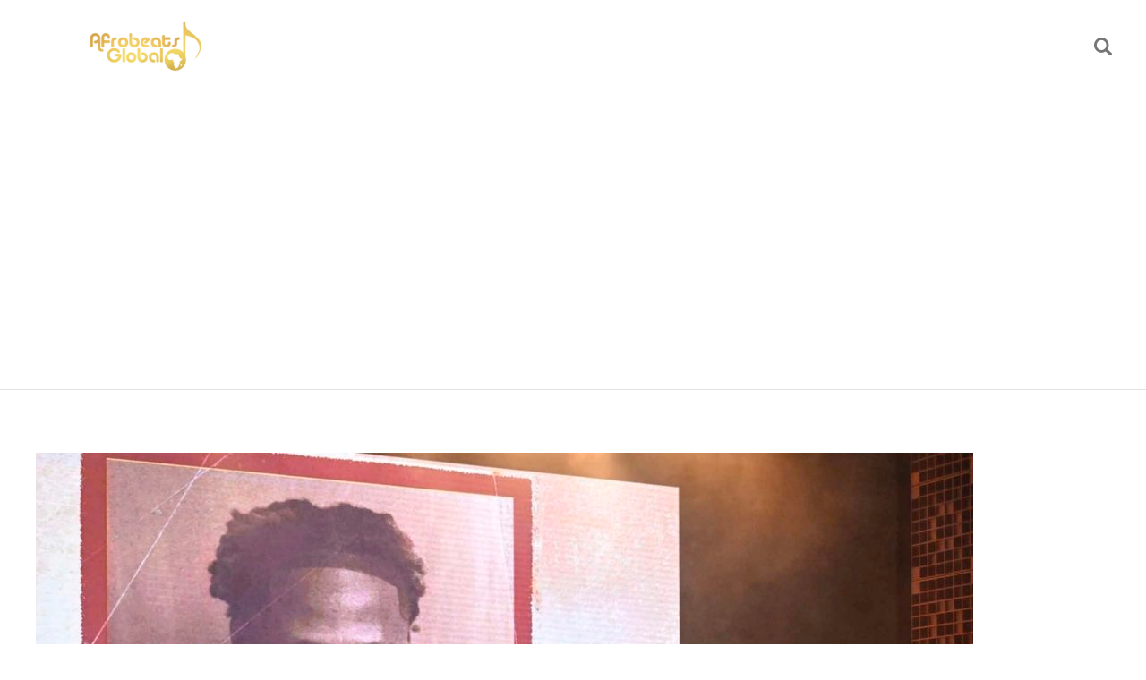

--- FILE ---
content_type: text/html; charset=UTF-8
request_url: https://afrobeatsglobal.com/watch-asake-perform-yoga-organise-at-the-tonights-show-with-jimmy-falon/
body_size: 19986
content:
<!DOCTYPE html>
<html lang="en-US" class="no-js
									 scheme_default										">
<head>
			<meta charset="UTF-8">
		<meta name="viewport" content="width=device-width, initial-scale=1, maximum-scale=1">
		<meta name="format-detection" content="telephone=no">
		<link rel="profile" href="//gmpg.org/xfn/11">
		<link rel="pingback" href="https://afrobeatsglobal.com/xmlrpc.php">
		<meta name='robots' content='index, follow, max-image-preview:large, max-snippet:-1, max-video-preview:-1' />

	<!-- This site is optimized with the Yoast SEO plugin v26.7 - https://yoast.com/wordpress/plugins/seo/ -->
	<title>Watch Asake perform at the &#039;Tonight&#039;s show&#039; with Jimmy Falon</title>
	<meta name="description" content="Watch Asake perform at the &#039;Tonight&#039;s show&#039; with Jimmy Falon the star gave a mind-blowing medley of his smash tunes &#039;Yoga&#039; and &#039;Organise&quot;" />
	<link rel="canonical" href="https://afrobeatsglobal.com/watch-asake-perform-yoga-organise-at-the-tonights-show-with-jimmy-falon/" />
	<meta property="og:locale" content="en_US" />
	<meta property="og:type" content="article" />
	<meta property="og:title" content="Watch Asake perform at the &#039;Tonight&#039;s show&#039; with Jimmy Falon" />
	<meta property="og:description" content="Watch Asake perform at the &#039;Tonight&#039;s show&#039; with Jimmy Falon the star gave a mind-blowing medley of his smash tunes &#039;Yoga&#039; and &#039;Organise&quot;" />
	<meta property="og:url" content="https://afrobeatsglobal.com/watch-asake-perform-yoga-organise-at-the-tonights-show-with-jimmy-falon/" />
	<meta property="og:site_name" content="Afrobeatsglobal" />
	<meta property="article:publisher" content="https://www.facebook.com/Afrobeatsglobal/" />
	<meta property="article:published_time" content="2023-03-14T09:06:53+00:00" />
	<meta property="article:modified_time" content="2023-03-15T09:44:52+00:00" />
	<meta property="og:image" content="https://afrobeatsglobal.com/wp-content/uploads/2023/03/IMG-5416.jpg" />
	<meta property="og:image:width" content="1047" />
	<meta property="og:image:height" content="720" />
	<meta property="og:image:type" content="image/jpeg" />
	<meta name="author" content="Afrobeats Global" />
	<meta name="twitter:card" content="summary_large_image" />
	<meta name="twitter:creator" content="@afrobeatzglobal" />
	<meta name="twitter:site" content="@afrobeatzglobal" />
	<meta name="twitter:label1" content="Written by" />
	<meta name="twitter:data1" content="Afrobeats Global" />
	<meta name="twitter:label2" content="Est. reading time" />
	<meta name="twitter:data2" content="1 minute" />
	<script type="application/ld+json" class="yoast-schema-graph">{"@context":"https://schema.org","@graph":[{"@type":"NewsArticle","@id":"https://afrobeatsglobal.com/watch-asake-perform-yoga-organise-at-the-tonights-show-with-jimmy-falon/#article","isPartOf":{"@id":"https://afrobeatsglobal.com/watch-asake-perform-yoga-organise-at-the-tonights-show-with-jimmy-falon/"},"author":{"name":"Afrobeats Global","@id":"https://afrobeatsglobal.com/#/schema/person/7060e9f4c41df21965a3c53ad1647fc8"},"headline":"Watch Asake perform Yoga &#038; Organise at the &#8216;Tonight&#8217;s show&#8217; with Jimmy Falon","datePublished":"2023-03-14T09:06:53+00:00","dateModified":"2023-03-15T09:44:52+00:00","mainEntityOfPage":{"@id":"https://afrobeatsglobal.com/watch-asake-perform-yoga-organise-at-the-tonights-show-with-jimmy-falon/"},"wordCount":120,"commentCount":0,"publisher":{"@id":"https://afrobeatsglobal.com/#organization"},"image":{"@id":"https://afrobeatsglobal.com/watch-asake-perform-yoga-organise-at-the-tonights-show-with-jimmy-falon/#primaryimage"},"thumbnailUrl":"https://afrobeatsglobal.com/wp-content/uploads/2023/03/IMG-5416.jpg","articleSection":["Celebrity News"],"inLanguage":"en-US","potentialAction":[{"@type":"CommentAction","name":"Comment","target":["https://afrobeatsglobal.com/watch-asake-perform-yoga-organise-at-the-tonights-show-with-jimmy-falon/#respond"]}]},{"@type":"WebPage","@id":"https://afrobeatsglobal.com/watch-asake-perform-yoga-organise-at-the-tonights-show-with-jimmy-falon/","url":"https://afrobeatsglobal.com/watch-asake-perform-yoga-organise-at-the-tonights-show-with-jimmy-falon/","name":"Watch Asake perform at the 'Tonight's show' with Jimmy Falon","isPartOf":{"@id":"https://afrobeatsglobal.com/#website"},"primaryImageOfPage":{"@id":"https://afrobeatsglobal.com/watch-asake-perform-yoga-organise-at-the-tonights-show-with-jimmy-falon/#primaryimage"},"image":{"@id":"https://afrobeatsglobal.com/watch-asake-perform-yoga-organise-at-the-tonights-show-with-jimmy-falon/#primaryimage"},"thumbnailUrl":"https://afrobeatsglobal.com/wp-content/uploads/2023/03/IMG-5416.jpg","datePublished":"2023-03-14T09:06:53+00:00","dateModified":"2023-03-15T09:44:52+00:00","description":"Watch Asake perform at the 'Tonight's show' with Jimmy Falon the star gave a mind-blowing medley of his smash tunes 'Yoga' and 'Organise\"","breadcrumb":{"@id":"https://afrobeatsglobal.com/watch-asake-perform-yoga-organise-at-the-tonights-show-with-jimmy-falon/#breadcrumb"},"inLanguage":"en-US","potentialAction":[{"@type":"ReadAction","target":["https://afrobeatsglobal.com/watch-asake-perform-yoga-organise-at-the-tonights-show-with-jimmy-falon/"]}]},{"@type":"ImageObject","inLanguage":"en-US","@id":"https://afrobeatsglobal.com/watch-asake-perform-yoga-organise-at-the-tonights-show-with-jimmy-falon/#primaryimage","url":"https://afrobeatsglobal.com/wp-content/uploads/2023/03/IMG-5416.jpg","contentUrl":"https://afrobeatsglobal.com/wp-content/uploads/2023/03/IMG-5416.jpg","width":1047,"height":720,"caption":"Watch Asake perform at the 'Tonight's show' with Jimmy Falon"},{"@type":"BreadcrumbList","@id":"https://afrobeatsglobal.com/watch-asake-perform-yoga-organise-at-the-tonights-show-with-jimmy-falon/#breadcrumb","itemListElement":[{"@type":"ListItem","position":1,"name":"Home","item":"https://afrobeatsglobal.com/"},{"@type":"ListItem","position":2,"name":"All Posts","item":"https://afrobeatsglobal.com/all-posts-2/"},{"@type":"ListItem","position":3,"name":"Watch Asake perform Yoga &#038; Organise at the &#8216;Tonight&#8217;s show&#8217; with Jimmy Falon"}]},{"@type":"WebSite","@id":"https://afrobeatsglobal.com/#website","url":"https://afrobeatsglobal.com/","name":"Afrobeatsglobal","description":"Nigeria&#039;s No.1 Entertainment Website and Afrobeats Songs Hub. Download all your favorite artists songs","publisher":{"@id":"https://afrobeatsglobal.com/#organization"},"potentialAction":[{"@type":"SearchAction","target":{"@type":"EntryPoint","urlTemplate":"https://afrobeatsglobal.com/?s={search_term_string}"},"query-input":{"@type":"PropertyValueSpecification","valueRequired":true,"valueName":"search_term_string"}}],"inLanguage":"en-US"},{"@type":"Organization","@id":"https://afrobeatsglobal.com/#organization","name":"Afrobeatsglobal","url":"https://afrobeatsglobal.com/","logo":{"@type":"ImageObject","inLanguage":"en-US","@id":"https://afrobeatsglobal.com/#/schema/logo/image/","url":"https://afrobeatsglobal.com/wp-content/uploads/2024/03/cropped-afrobeats-global.png","contentUrl":"https://afrobeatsglobal.com/wp-content/uploads/2024/03/cropped-afrobeats-global.png","width":250,"height":60,"caption":"Afrobeatsglobal"},"image":{"@id":"https://afrobeatsglobal.com/#/schema/logo/image/"},"sameAs":["https://www.facebook.com/Afrobeatsglobal/","https://x.com/afrobeatzglobal","https://www.instagram.com/afrobeatsglobal/?hl=en","https://www.youtube.com/@AfrobeatsGlobal","https://music.apple.com/us/artist/afrobeatsglobal/1493984636","https://open.spotify.com/playlist/4gfQDVOhAaPSeBjJ2N14H6","https://www.tiktok.com/@afrobeatsglobal?lang=en","https://en.wikipedia.org/wiki/Afrobeats"]},{"@type":"Person","@id":"https://afrobeatsglobal.com/#/schema/person/7060e9f4c41df21965a3c53ad1647fc8","name":"Afrobeats Global","image":{"@type":"ImageObject","inLanguage":"en-US","@id":"https://afrobeatsglobal.com/#/schema/person/image/","url":"https://secure.gravatar.com/avatar/416399f0ae19c7c0c656de5c733f7b945cb165374333e755010d36625d7fa442?s=96&d=mm&r=g","contentUrl":"https://secure.gravatar.com/avatar/416399f0ae19c7c0c656de5c733f7b945cb165374333e755010d36625d7fa442?s=96&d=mm&r=g","caption":"Afrobeats Global"},"url":"https://afrobeatsglobal.com/author/afrobeatsglobal-2-2/"}]}</script>
	<!-- / Yoast SEO plugin. -->


<link rel='dns-prefetch' href='//www.googletagmanager.com' />
<link rel='dns-prefetch' href='//fonts.googleapis.com' />
<link rel='dns-prefetch' href='//pagead2.googlesyndication.com' />
<link rel='dns-prefetch' href='//fundingchoicesmessages.google.com' />
<link rel="alternate" type="application/rss+xml" title="Afrobeatsglobal &raquo; Feed" href="https://afrobeatsglobal.com/feed/" />
<link rel="alternate" type="application/rss+xml" title="Afrobeatsglobal &raquo; Comments Feed" href="https://afrobeatsglobal.com/comments/feed/" />
<link rel="alternate" type="application/rss+xml" title="Afrobeatsglobal &raquo; Watch Asake perform Yoga &#038; Organise at the &#8216;Tonight&#8217;s show&#8217; with Jimmy Falon Comments Feed" href="https://afrobeatsglobal.com/watch-asake-perform-yoga-organise-at-the-tonights-show-with-jimmy-falon/feed/" />
<link rel="alternate" title="oEmbed (JSON)" type="application/json+oembed" href="https://afrobeatsglobal.com/wp-json/oembed/1.0/embed?url=https%3A%2F%2Fafrobeatsglobal.com%2Fwatch-asake-perform-yoga-organise-at-the-tonights-show-with-jimmy-falon%2F" />
<link rel="alternate" title="oEmbed (XML)" type="text/xml+oembed" href="https://afrobeatsglobal.com/wp-json/oembed/1.0/embed?url=https%3A%2F%2Fafrobeatsglobal.com%2Fwatch-asake-perform-yoga-organise-at-the-tonights-show-with-jimmy-falon%2F&#038;format=xml" />
<meta property="og:url" content="https://afrobeatsglobal.com/watch-asake-perform-yoga-organise-at-the-tonights-show-with-jimmy-falon/ "/>
			<meta property="og:title" content="Watch Asake perform Yoga &#038; Organise at the &#8216;Tonight&#8217;s show&#8217; with Jimmy Falon" />
			<meta property="og:description" content="Watch Asake perform at the &#039;Tonight&#039;s show&#039; with Jimmy Falon

The heavyweight street-hop singer made his debut on the prolific &quot; The Tonight Show,&quot; starring Jimmy Fallon.

Nigerian buzzing singer and songwriter Ahmed Ololade Asake, popularly known as Asake, gave a mind-blowing medley of his smash tunes &#039;Yoga&#039; and &#039;Organise&quot; on America&#039;s &quot;The Tonight Show.&quot;

The show, where popular American actor and comedian Jimmy Fallon invites popular personalities to provide insights into their personal and professional lives, saw Asake&#039;s debut on the platform with a sizzling performance.

Watch the full performance on our Youtube



For more Celebrity news Click Here" />  
			<meta property="og:type" content="article" />				<meta property="og:image" content="https://afrobeatsglobal.com/wp-content/uploads/2023/03/IMG-5416.jpg"/>
				<style id='wp-img-auto-sizes-contain-inline-css' type='text/css'>
img:is([sizes=auto i],[sizes^="auto," i]){contain-intrinsic-size:3000px 1500px}
/*# sourceURL=wp-img-auto-sizes-contain-inline-css */
</style>
<link property="stylesheet" rel='stylesheet' id='blabber-font-google_fonts-css' href='//fonts.googleapis.com/css?family=Tinos:400,400i,700,700i%7CRoboto:100,100i,300,300i,400,400i,500,500i,700,700i,900&#038;subset=latin,latin-ext' type='text/css' media='all' />
<link property="stylesheet" rel='stylesheet' id='blabber-font-SinkinSans-css' href='https://afrobeatsglobal.com/wp-content/themes/blabber/skins/entertainment/css/font-face/SinkinSans/stylesheet.css' type='text/css' media='all' />
<link property="stylesheet" rel='stylesheet' id='sbi_styles-css' href='https://afrobeatsglobal.com/wp-content/plugins/instagram-feed/css/sbi-styles.min.css?ver=6.1.1' type='text/css' media='all' />
<style id='wp-emoji-styles-inline-css' type='text/css'>

	img.wp-smiley, img.emoji {
		display: inline !important;
		border: none !important;
		box-shadow: none !important;
		height: 1em !important;
		width: 1em !important;
		margin: 0 0.07em !important;
		vertical-align: -0.1em !important;
		background: none !important;
		padding: 0 !important;
	}
/*# sourceURL=wp-emoji-styles-inline-css */
</style>
<link property="stylesheet" rel='stylesheet' id='wp-block-library-css' href='https://afrobeatsglobal.com/wp-includes/css/dist/block-library/style.min.css?ver=6.9' type='text/css' media='all' />
<style id='classic-theme-styles-inline-css' type='text/css'>
/*! This file is auto-generated */
.wp-block-button__link{color:#fff;background-color:#32373c;border-radius:9999px;box-shadow:none;text-decoration:none;padding:calc(.667em + 2px) calc(1.333em + 2px);font-size:1.125em}.wp-block-file__button{background:#32373c;color:#fff;text-decoration:none}
/*# sourceURL=/wp-includes/css/classic-themes.min.css */
</style>
<link property="stylesheet" rel='stylesheet' id='dashicons-css' href='https://afrobeatsglobal.com/wp-includes/css/dashicons.min.css?ver=6.9' type='text/css' media='all' />
<link property="stylesheet" rel='stylesheet' id='essgrid-blocks-editor-css-css' href='https://afrobeatsglobal.com/wp-content/plugins/essential-grid/admin/includes/builders/gutenberg/build/index.css?ver=1755008424' type='text/css' media='all' />
<style id='global-styles-inline-css' type='text/css'>
:root{--wp--preset--aspect-ratio--square: 1;--wp--preset--aspect-ratio--4-3: 4/3;--wp--preset--aspect-ratio--3-4: 3/4;--wp--preset--aspect-ratio--3-2: 3/2;--wp--preset--aspect-ratio--2-3: 2/3;--wp--preset--aspect-ratio--16-9: 16/9;--wp--preset--aspect-ratio--9-16: 9/16;--wp--preset--color--black: #000000;--wp--preset--color--cyan-bluish-gray: #abb8c3;--wp--preset--color--white: #ffffff;--wp--preset--color--pale-pink: #f78da7;--wp--preset--color--vivid-red: #cf2e2e;--wp--preset--color--luminous-vivid-orange: #ff6900;--wp--preset--color--luminous-vivid-amber: #fcb900;--wp--preset--color--light-green-cyan: #7bdcb5;--wp--preset--color--vivid-green-cyan: #00d084;--wp--preset--color--pale-cyan-blue: #8ed1fc;--wp--preset--color--vivid-cyan-blue: #0693e3;--wp--preset--color--vivid-purple: #9b51e0;--wp--preset--color--bg-color: #ffffff;--wp--preset--color--bd-color: #E2E2E2;--wp--preset--color--text-dark: #242424;--wp--preset--color--text-light: #a09e9e;--wp--preset--color--text-link: #D61FDC;--wp--preset--color--text-hover: #161616;--wp--preset--color--text-link-2: #80d572;--wp--preset--color--text-hover-2: #8be77c;--wp--preset--color--text-link-3: #ddb837;--wp--preset--color--text-hover-3: #eec432;--wp--preset--gradient--vivid-cyan-blue-to-vivid-purple: linear-gradient(135deg,rgb(6,147,227) 0%,rgb(155,81,224) 100%);--wp--preset--gradient--light-green-cyan-to-vivid-green-cyan: linear-gradient(135deg,rgb(122,220,180) 0%,rgb(0,208,130) 100%);--wp--preset--gradient--luminous-vivid-amber-to-luminous-vivid-orange: linear-gradient(135deg,rgb(252,185,0) 0%,rgb(255,105,0) 100%);--wp--preset--gradient--luminous-vivid-orange-to-vivid-red: linear-gradient(135deg,rgb(255,105,0) 0%,rgb(207,46,46) 100%);--wp--preset--gradient--very-light-gray-to-cyan-bluish-gray: linear-gradient(135deg,rgb(238,238,238) 0%,rgb(169,184,195) 100%);--wp--preset--gradient--cool-to-warm-spectrum: linear-gradient(135deg,rgb(74,234,220) 0%,rgb(151,120,209) 20%,rgb(207,42,186) 40%,rgb(238,44,130) 60%,rgb(251,105,98) 80%,rgb(254,248,76) 100%);--wp--preset--gradient--blush-light-purple: linear-gradient(135deg,rgb(255,206,236) 0%,rgb(152,150,240) 100%);--wp--preset--gradient--blush-bordeaux: linear-gradient(135deg,rgb(254,205,165) 0%,rgb(254,45,45) 50%,rgb(107,0,62) 100%);--wp--preset--gradient--luminous-dusk: linear-gradient(135deg,rgb(255,203,112) 0%,rgb(199,81,192) 50%,rgb(65,88,208) 100%);--wp--preset--gradient--pale-ocean: linear-gradient(135deg,rgb(255,245,203) 0%,rgb(182,227,212) 50%,rgb(51,167,181) 100%);--wp--preset--gradient--electric-grass: linear-gradient(135deg,rgb(202,248,128) 0%,rgb(113,206,126) 100%);--wp--preset--gradient--midnight: linear-gradient(135deg,rgb(2,3,129) 0%,rgb(40,116,252) 100%);--wp--preset--font-size--small: 13px;--wp--preset--font-size--medium: 20px;--wp--preset--font-size--large: 36px;--wp--preset--font-size--x-large: 42px;--wp--preset--spacing--20: 0.44rem;--wp--preset--spacing--30: 0.67rem;--wp--preset--spacing--40: 1rem;--wp--preset--spacing--50: 1.5rem;--wp--preset--spacing--60: 2.25rem;--wp--preset--spacing--70: 3.38rem;--wp--preset--spacing--80: 5.06rem;--wp--preset--shadow--natural: 6px 6px 9px rgba(0, 0, 0, 0.2);--wp--preset--shadow--deep: 12px 12px 50px rgba(0, 0, 0, 0.4);--wp--preset--shadow--sharp: 6px 6px 0px rgba(0, 0, 0, 0.2);--wp--preset--shadow--outlined: 6px 6px 0px -3px rgb(255, 255, 255), 6px 6px rgb(0, 0, 0);--wp--preset--shadow--crisp: 6px 6px 0px rgb(0, 0, 0);}:where(.is-layout-flex){gap: 0.5em;}:where(.is-layout-grid){gap: 0.5em;}body .is-layout-flex{display: flex;}.is-layout-flex{flex-wrap: wrap;align-items: center;}.is-layout-flex > :is(*, div){margin: 0;}body .is-layout-grid{display: grid;}.is-layout-grid > :is(*, div){margin: 0;}:where(.wp-block-columns.is-layout-flex){gap: 2em;}:where(.wp-block-columns.is-layout-grid){gap: 2em;}:where(.wp-block-post-template.is-layout-flex){gap: 1.25em;}:where(.wp-block-post-template.is-layout-grid){gap: 1.25em;}.has-black-color{color: var(--wp--preset--color--black) !important;}.has-cyan-bluish-gray-color{color: var(--wp--preset--color--cyan-bluish-gray) !important;}.has-white-color{color: var(--wp--preset--color--white) !important;}.has-pale-pink-color{color: var(--wp--preset--color--pale-pink) !important;}.has-vivid-red-color{color: var(--wp--preset--color--vivid-red) !important;}.has-luminous-vivid-orange-color{color: var(--wp--preset--color--luminous-vivid-orange) !important;}.has-luminous-vivid-amber-color{color: var(--wp--preset--color--luminous-vivid-amber) !important;}.has-light-green-cyan-color{color: var(--wp--preset--color--light-green-cyan) !important;}.has-vivid-green-cyan-color{color: var(--wp--preset--color--vivid-green-cyan) !important;}.has-pale-cyan-blue-color{color: var(--wp--preset--color--pale-cyan-blue) !important;}.has-vivid-cyan-blue-color{color: var(--wp--preset--color--vivid-cyan-blue) !important;}.has-vivid-purple-color{color: var(--wp--preset--color--vivid-purple) !important;}.has-black-background-color{background-color: var(--wp--preset--color--black) !important;}.has-cyan-bluish-gray-background-color{background-color: var(--wp--preset--color--cyan-bluish-gray) !important;}.has-white-background-color{background-color: var(--wp--preset--color--white) !important;}.has-pale-pink-background-color{background-color: var(--wp--preset--color--pale-pink) !important;}.has-vivid-red-background-color{background-color: var(--wp--preset--color--vivid-red) !important;}.has-luminous-vivid-orange-background-color{background-color: var(--wp--preset--color--luminous-vivid-orange) !important;}.has-luminous-vivid-amber-background-color{background-color: var(--wp--preset--color--luminous-vivid-amber) !important;}.has-light-green-cyan-background-color{background-color: var(--wp--preset--color--light-green-cyan) !important;}.has-vivid-green-cyan-background-color{background-color: var(--wp--preset--color--vivid-green-cyan) !important;}.has-pale-cyan-blue-background-color{background-color: var(--wp--preset--color--pale-cyan-blue) !important;}.has-vivid-cyan-blue-background-color{background-color: var(--wp--preset--color--vivid-cyan-blue) !important;}.has-vivid-purple-background-color{background-color: var(--wp--preset--color--vivid-purple) !important;}.has-black-border-color{border-color: var(--wp--preset--color--black) !important;}.has-cyan-bluish-gray-border-color{border-color: var(--wp--preset--color--cyan-bluish-gray) !important;}.has-white-border-color{border-color: var(--wp--preset--color--white) !important;}.has-pale-pink-border-color{border-color: var(--wp--preset--color--pale-pink) !important;}.has-vivid-red-border-color{border-color: var(--wp--preset--color--vivid-red) !important;}.has-luminous-vivid-orange-border-color{border-color: var(--wp--preset--color--luminous-vivid-orange) !important;}.has-luminous-vivid-amber-border-color{border-color: var(--wp--preset--color--luminous-vivid-amber) !important;}.has-light-green-cyan-border-color{border-color: var(--wp--preset--color--light-green-cyan) !important;}.has-vivid-green-cyan-border-color{border-color: var(--wp--preset--color--vivid-green-cyan) !important;}.has-pale-cyan-blue-border-color{border-color: var(--wp--preset--color--pale-cyan-blue) !important;}.has-vivid-cyan-blue-border-color{border-color: var(--wp--preset--color--vivid-cyan-blue) !important;}.has-vivid-purple-border-color{border-color: var(--wp--preset--color--vivid-purple) !important;}.has-vivid-cyan-blue-to-vivid-purple-gradient-background{background: var(--wp--preset--gradient--vivid-cyan-blue-to-vivid-purple) !important;}.has-light-green-cyan-to-vivid-green-cyan-gradient-background{background: var(--wp--preset--gradient--light-green-cyan-to-vivid-green-cyan) !important;}.has-luminous-vivid-amber-to-luminous-vivid-orange-gradient-background{background: var(--wp--preset--gradient--luminous-vivid-amber-to-luminous-vivid-orange) !important;}.has-luminous-vivid-orange-to-vivid-red-gradient-background{background: var(--wp--preset--gradient--luminous-vivid-orange-to-vivid-red) !important;}.has-very-light-gray-to-cyan-bluish-gray-gradient-background{background: var(--wp--preset--gradient--very-light-gray-to-cyan-bluish-gray) !important;}.has-cool-to-warm-spectrum-gradient-background{background: var(--wp--preset--gradient--cool-to-warm-spectrum) !important;}.has-blush-light-purple-gradient-background{background: var(--wp--preset--gradient--blush-light-purple) !important;}.has-blush-bordeaux-gradient-background{background: var(--wp--preset--gradient--blush-bordeaux) !important;}.has-luminous-dusk-gradient-background{background: var(--wp--preset--gradient--luminous-dusk) !important;}.has-pale-ocean-gradient-background{background: var(--wp--preset--gradient--pale-ocean) !important;}.has-electric-grass-gradient-background{background: var(--wp--preset--gradient--electric-grass) !important;}.has-midnight-gradient-background{background: var(--wp--preset--gradient--midnight) !important;}.has-small-font-size{font-size: var(--wp--preset--font-size--small) !important;}.has-medium-font-size{font-size: var(--wp--preset--font-size--medium) !important;}.has-large-font-size{font-size: var(--wp--preset--font-size--large) !important;}.has-x-large-font-size{font-size: var(--wp--preset--font-size--x-large) !important;}
:where(.wp-block-post-template.is-layout-flex){gap: 1.25em;}:where(.wp-block-post-template.is-layout-grid){gap: 1.25em;}
:where(.wp-block-term-template.is-layout-flex){gap: 1.25em;}:where(.wp-block-term-template.is-layout-grid){gap: 1.25em;}
:where(.wp-block-columns.is-layout-flex){gap: 2em;}:where(.wp-block-columns.is-layout-grid){gap: 2em;}
:root :where(.wp-block-pullquote){font-size: 1.5em;line-height: 1.6;}
/*# sourceURL=global-styles-inline-css */
</style>
<link property="stylesheet" rel='stylesheet' id='contact-form-7-css' href='https://afrobeatsglobal.com/wp-content/plugins/contact-form-7/includes/css/styles.css?ver=5.7.4' type='text/css' media='all' />
<link property="stylesheet" rel='stylesheet' id='flutterwave-css' href='https://afrobeatsglobal.com/wp-content/plugins/flutterwave/public/css/flutterwave-public.css?ver=1.1.1' type='text/css' media='all' />
<link property="stylesheet" rel='stylesheet' id='trx_addons-icons-css' href='https://afrobeatsglobal.com/wp-content/plugins/trx_addons/css/font-icons/css/trx_addons_icons.css' type='text/css' media='all' />
<link property="stylesheet" rel='stylesheet' id='jquery-swiper-css' href='https://afrobeatsglobal.com/wp-content/plugins/trx_addons/js/swiper/swiper.min.css' type='text/css' media='all' />
<link property="stylesheet" rel='stylesheet' id='magnific-popup-css' href='https://afrobeatsglobal.com/wp-content/plugins/trx_addons/js/magnific/magnific-popup.min.css' type='text/css' media='all' />
<link property="stylesheet" rel='stylesheet' id='trx_addons-css' href='https://afrobeatsglobal.com/wp-content/plugins/trx_addons/css/__styles.css' type='text/css' media='all' />
<link property="stylesheet" rel='stylesheet' id='trx_addons-animation-css' href='https://afrobeatsglobal.com/wp-content/plugins/trx_addons/css/trx_addons.animation.css' type='text/css' media='all' />
<link property="stylesheet" rel='stylesheet' id='trx-popup-style-css' href='https://afrobeatsglobal.com/wp-content/plugins/trx_popup/css/style.css' type='text/css' media='all' />
<link property="stylesheet" rel='stylesheet' id='trx-popup-custom-css' href='https://afrobeatsglobal.com/wp-content/plugins/trx_popup/css/custom.css' type='text/css' media='all' />
<link property="stylesheet" rel='stylesheet' id='trx-popup-stylesheet-css' href='https://afrobeatsglobal.com/wp-content/plugins/trx_popup/css/fonts/Inter/stylesheet.css' type='text/css' media='all' />
<link property="stylesheet" rel='stylesheet' id='trx_socials-icons-css' href='https://afrobeatsglobal.com/wp-content/plugins/trx_socials/assets/css/font_icons/css/trx_socials_icons.css' type='text/css' media='all' />
<link property="stylesheet" rel='stylesheet' id='trx_socials-widget_instagram-css' href='https://afrobeatsglobal.com/wp-content/plugins/trx_socials/widgets/instagram/instagram.css' type='text/css' media='all' />
<link property="stylesheet" rel='stylesheet' id='woocommerce-layout-css' href='https://afrobeatsglobal.com/wp-content/plugins/woocommerce/assets/css/woocommerce-layout.css?ver=10.4.3' type='text/css' media='all' />
<link property="stylesheet" rel='stylesheet' id='woocommerce-smallscreen-css' href='https://afrobeatsglobal.com/wp-content/plugins/woocommerce/assets/css/woocommerce-smallscreen.css?ver=10.4.3' type='text/css' media='only screen and (max-width: 768px)' />
<link property="stylesheet" rel='stylesheet' id='woocommerce-general-css' href='https://afrobeatsglobal.com/wp-content/plugins/woocommerce/assets/css/woocommerce.css?ver=10.4.3' type='text/css' media='all' />
<style id='woocommerce-inline-inline-css' type='text/css'>
.woocommerce form .form-row .required { visibility: visible; }
/*# sourceURL=woocommerce-inline-inline-css */
</style>
<link property="stylesheet" rel='stylesheet' id='elespare-icons-css' href='https://afrobeatsglobal.com/wp-content/plugins/elespare/assets/font/elespare-icons.css?ver=3.3.8' type='text/css' media='all' />
<link property="stylesheet" rel='stylesheet' id='elementor-icons-css' href='https://afrobeatsglobal.com/wp-content/plugins/elementor/assets/lib/eicons/css/elementor-icons.min.css?ver=5.45.0' type='text/css' media='all' />
<link property="stylesheet" rel='stylesheet' id='elementor-frontend-css' href='https://afrobeatsglobal.com/wp-content/plugins/elementor/assets/css/frontend.min.css?ver=3.34.1' type='text/css' media='all' />
<style id='elementor-frontend-inline-css' type='text/css'>
.elementor-kit-2065{--e-global-color-primary:#6EC1E4;--e-global-color-secondary:#54595F;--e-global-color-text:#7A7A7A;--e-global-color-accent:#61CE70;--e-global-color-d7481ce:#4054B2;--e-global-color-1941fee7:#23A455;--e-global-color-311deca2:#000;--e-global-color-1637011c:#FFF;--e-global-typography-primary-font-family:"Roboto";--e-global-typography-primary-font-weight:600;--e-global-typography-secondary-font-family:"Roboto Slab";--e-global-typography-secondary-font-weight:400;--e-global-typography-text-font-family:"Roboto";--e-global-typography-text-font-weight:400;--e-global-typography-accent-font-family:"Roboto";--e-global-typography-accent-font-weight:500;}.elementor-section.elementor-section-boxed > .elementor-container{max-width:1440px;}.e-con{--container-max-width:1440px;}.elementor-widget:not(:last-child){margin-block-end:20px;}.elementor-element{--widgets-spacing:20px 20px;--widgets-spacing-row:20px;--widgets-spacing-column:20px;}{}.sc_layouts_title_caption{display:var(--page-title-display);}@media(max-width:1024px){.elementor-section.elementor-section-boxed > .elementor-container{max-width:1024px;}.e-con{--container-max-width:1024px;}}@media(max-width:767px){.elementor-section.elementor-section-boxed > .elementor-container{max-width:767px;}.e-con{--container-max-width:767px;}}
/*# sourceURL=elementor-frontend-inline-css */
</style>
<link property="stylesheet" rel='stylesheet' id='elespare-posts-grid-css' href='https://afrobeatsglobal.com/wp-content/plugins/elespare/dist/elespare.style.build.min.css?ver=3.3.7' type='text/css' media='all' />
<link property="stylesheet" rel='stylesheet' id='stratum-widgets-style-css' href='https://afrobeatsglobal.com/wp-content/plugins/stratum/assets/css/style.min.css?ver=1.3.16' type='text/css' media='all' />
<link property="stylesheet" rel='stylesheet' id='font-awesome-5-all-css' href='https://afrobeatsglobal.com/wp-content/plugins/elementor/assets/lib/font-awesome/css/all.min.css?ver=3.34.1' type='text/css' media='all' />
<link property="stylesheet" rel='stylesheet' id='font-awesome-4-shim-css' href='https://afrobeatsglobal.com/wp-content/plugins/elementor/assets/lib/font-awesome/css/v4-shims.min.css?ver=3.34.1' type='text/css' media='all' />
<link property="stylesheet" rel='stylesheet' id='tp-fontello-css' href='https://afrobeatsglobal.com/wp-content/plugins/essential-grid/public/assets/font/fontello/css/fontello.css?ver=3.1.9.3' type='text/css' media='all' />
<link property="stylesheet" rel='stylesheet' id='esg-plugin-settings-css' href='https://afrobeatsglobal.com/wp-content/plugins/essential-grid/public/assets/css/settings.css?ver=3.1.9.3' type='text/css' media='all' />
<link property="stylesheet" rel='stylesheet' id='fontello-icons-css' href='https://afrobeatsglobal.com/wp-content/themes/blabber/skins/entertainment/css/font-icons/css/fontello.css' type='text/css' media='all' />
<link property="stylesheet" rel='stylesheet' id='blabber-main-css' href='https://afrobeatsglobal.com/wp-content/themes/blabber/style.css' type='text/css' media='all' />
<link property="stylesheet" rel='stylesheet' id='mediaelement-css' href='https://afrobeatsglobal.com/wp-includes/js/mediaelement/mediaelementplayer-legacy.min.css?ver=4.2.17' type='text/css' media='all' />
<link property="stylesheet" rel='stylesheet' id='wp-mediaelement-css' href='https://afrobeatsglobal.com/wp-includes/js/mediaelement/wp-mediaelement.min.css?ver=6.9' type='text/css' media='all' />
<link property="stylesheet" rel='stylesheet' id='blabber-plugins-css' href='https://afrobeatsglobal.com/wp-content/themes/blabber/css/__plugins.css' type='text/css' media='all' />
<link property="stylesheet" rel='stylesheet' id='blabber-skin-entertainment-css' href='https://afrobeatsglobal.com/wp-content/themes/blabber/skins/entertainment/skin.css' type='text/css' media='all' />
<link property="stylesheet" rel='stylesheet' id='blabber-custom-css' href='https://afrobeatsglobal.com/wp-content/themes/blabber/css/__custom.css' type='text/css' media='all' />
<link property="stylesheet" rel='stylesheet' id='blabber-color-default-css' href='https://afrobeatsglobal.com/wp-content/themes/blabber/css/__colors-default.css' type='text/css' media='all' />
<link property="stylesheet" rel='stylesheet' id='blabber-color-dark-css' href='https://afrobeatsglobal.com/wp-content/themes/blabber/css/__colors-dark.css' type='text/css' media='all' />
<link property="stylesheet" rel='stylesheet' id='trx_addons-responsive-css' href='https://afrobeatsglobal.com/wp-content/plugins/trx_addons/css/__responsive.css' type='text/css' media='all' />
<link property="stylesheet" rel='stylesheet' id='blabber-responsive-css' href='https://afrobeatsglobal.com/wp-content/themes/blabber/css/__responsive.css' type='text/css' media='all' />
<link property="stylesheet" rel='stylesheet' id='blabber-skin-entertainment-responsive-css' href='https://afrobeatsglobal.com/wp-content/themes/blabber/skins/entertainment/skin-responsive.css' type='text/css' media='all' />
<link property="stylesheet" rel='stylesheet' id='elementor-gf-local-roboto-css' href='https://afrobeatsglobal.com/wp-content/uploads/elementor/google-fonts/css/roboto.css?ver=1755174186' type='text/css' media='all' />
<link property="stylesheet" rel='stylesheet' id='elementor-gf-local-robotoslab-css' href='https://afrobeatsglobal.com/wp-content/uploads/elementor/google-fonts/css/robotoslab.css?ver=1755174215' type='text/css' media='all' />
<script type="text/javascript" src="https://afrobeatsglobal.com/wp-includes/js/jquery/jquery.min.js?ver=3.7.1" id="jquery-core-js"></script>
<script type="text/javascript" src="https://afrobeatsglobal.com/wp-includes/js/jquery/jquery-migrate.min.js?ver=3.4.1" id="jquery-migrate-js"></script>
<script type="text/javascript" defer="defer" src="https://afrobeatsglobal.com/wp-content/plugins/woocommerce/assets/js/jquery-blockui/jquery.blockUI.min.js?ver=2.7.0-wc.10.4.3" id="wc-jquery-blockui-js" defer="defer" data-wp-strategy="defer"></script>
<script type="text/javascript" id="wc-add-to-cart-js-extra">
/* <![CDATA[ */
var wc_add_to_cart_params = {"ajax_url":"/wp-admin/admin-ajax.php","wc_ajax_url":"/?wc-ajax=%%endpoint%%","i18n_view_cart":"View cart","cart_url":"https://afrobeatsglobal.com/cart/","is_cart":"","cart_redirect_after_add":"no"};
//# sourceURL=wc-add-to-cart-js-extra
/* ]]> */
</script>
<script type="text/javascript" defer="defer" src="https://afrobeatsglobal.com/wp-content/plugins/woocommerce/assets/js/frontend/add-to-cart.min.js?ver=10.4.3" id="wc-add-to-cart-js" defer="defer" data-wp-strategy="defer"></script>
<script type="text/javascript" defer="defer" src="https://afrobeatsglobal.com/wp-content/plugins/woocommerce/assets/js/js-cookie/js.cookie.min.js?ver=2.1.4-wc.10.4.3" id="wc-js-cookie-js" defer="defer" data-wp-strategy="defer"></script>
<script type="text/javascript" id="woocommerce-js-extra">
/* <![CDATA[ */
var woocommerce_params = {"ajax_url":"/wp-admin/admin-ajax.php","wc_ajax_url":"/?wc-ajax=%%endpoint%%","i18n_password_show":"Show password","i18n_password_hide":"Hide password"};
//# sourceURL=woocommerce-js-extra
/* ]]> */
</script>
<script type="text/javascript" defer="defer" src="https://afrobeatsglobal.com/wp-content/plugins/woocommerce/assets/js/frontend/woocommerce.min.js?ver=10.4.3" id="woocommerce-js" defer="defer" data-wp-strategy="defer"></script>
<script type="text/javascript" src="https://afrobeatsglobal.com/wp-content/plugins/elementor/assets/lib/font-awesome/js/v4-shims.min.js?ver=3.34.1" id="font-awesome-4-shim-js"></script>
<script type="text/javascript" id="tp-tools-js-before">
/* <![CDATA[ */
window.ESG ??={};ESG.E ??={};ESG.E.site_url='https://afrobeatsglobal.com';ESG.E.plugin_url='https://afrobeatsglobal.com/wp-content/plugins/essential-grid/';ESG.E.ajax_url='https://afrobeatsglobal.com/wp-admin/admin-ajax.php';ESG.E.nonce='ae4871f965';ESG.E.tptools=true;ESG.E.waitTptFunc ??=[];ESG.F ??={};ESG.F.waitTpt=() =>{if ( typeof jQuery==='undefined' ||!window?._tpt?.regResource ||!ESG?.E?.plugin_url ||(!ESG.E.tptools && !window?.SR7?.E?.plugin_url) ) return setTimeout(ESG.F.waitTpt,29);if (!window._tpt.gsap) window._tpt.regResource({id:'tpgsap',url:ESG.E.tptools && ESG.E.plugin_url+'/public/assets/js/libs/tpgsap.js' ||SR7.E.plugin_url + 'public/js/libs/tpgsap.js'});_tpt.checkResources(['tpgsap']).then(() =>{if (window.tpGS && !_tpt?.Back){_tpt.eases=tpGS.eases;Object.keys(_tpt.eases).forEach((e) => {_tpt[e] ===undefined && (_tpt[e]=tpGS[e])});}ESG.E.waitTptFunc.forEach((f) =>{typeof f ==='function' && f();});ESG.E.waitTptFunc=[];});}
//# sourceURL=tp-tools-js-before
/* ]]> */
</script>
<script type="text/javascript" src="https://afrobeatsglobal.com/wp-content/plugins/essential-grid/public/assets/js/libs/tptools.js?ver=6.7.36" id="tp-tools-js" async="async" data-wp-strategy="async"></script>

<!-- Google tag (gtag.js) snippet added by Site Kit -->
<!-- Google Analytics snippet added by Site Kit -->
<script type="text/javascript" defer="defer" src="https://www.googletagmanager.com/gtag/js?id=GT-PHGNCD8" id="google_gtagjs-js" async></script>
<script type="text/javascript" id="google_gtagjs-js-after">
/* <![CDATA[ */
window.dataLayer = window.dataLayer || [];function gtag(){dataLayer.push(arguments);}
gtag("set","linker",{"domains":["afrobeatsglobal.com"]});
gtag("js", new Date());
gtag("set", "developer_id.dZTNiMT", true);
gtag("config", "GT-PHGNCD8");
//# sourceURL=google_gtagjs-js-after
/* ]]> */
</script>
<script type="text/javascript" defer="defer" src="https://widget.acceptance.elegro.eu/checkout/widget.js" id="bandge-js"></script>
<script type="text/javascript" defer="defer" src="https://afrobeatsglobal.com/wp-content/plugins/elegro-payment/elegro-script.js" id="elegro-script-js"></script>
<script type="text/javascript" defer="defer" src="https://afrobeatsglobal.com/wp-content/plugins/elegro-payment/elegro-ga.js" id="elegro-ga-js"></script>
<link rel="https://api.w.org/" href="https://afrobeatsglobal.com/wp-json/" /><link rel="alternate" title="JSON" type="application/json" href="https://afrobeatsglobal.com/wp-json/wp/v2/posts/9911" /><link rel="EditURI" type="application/rsd+xml" title="RSD" href="https://afrobeatsglobal.com/xmlrpc.php?rsd" />
<meta name="generator" content="WordPress 6.9" />
<meta name="generator" content="WooCommerce 10.4.3" />
<link rel='shortlink' href='https://afrobeatsglobal.com/?p=9911' />
<meta name="generator" content="Site Kit by Google 1.170.0" />	<noscript><style>.woocommerce-product-gallery{ opacity: 1 !important; }</style></noscript>
	
<!-- Google AdSense meta tags added by Site Kit -->
<meta name="google-adsense-platform-account" content="ca-host-pub-2644536267352236">
<meta name="google-adsense-platform-domain" content="sitekit.withgoogle.com">
<!-- End Google AdSense meta tags added by Site Kit -->
<meta name="generator" content="Elementor 3.34.1; features: additional_custom_breakpoints; settings: css_print_method-internal, google_font-enabled, font_display-auto">
<style type="text/css">.recentcomments a{display:inline !important;padding:0 !important;margin:0 !important;}</style>			<style>
				.e-con.e-parent:nth-of-type(n+4):not(.e-lazyloaded):not(.e-no-lazyload),
				.e-con.e-parent:nth-of-type(n+4):not(.e-lazyloaded):not(.e-no-lazyload) * {
					background-image: none !important;
				}
				@media screen and (max-height: 1024px) {
					.e-con.e-parent:nth-of-type(n+3):not(.e-lazyloaded):not(.e-no-lazyload),
					.e-con.e-parent:nth-of-type(n+3):not(.e-lazyloaded):not(.e-no-lazyload) * {
						background-image: none !important;
					}
				}
				@media screen and (max-height: 640px) {
					.e-con.e-parent:nth-of-type(n+2):not(.e-lazyloaded):not(.e-no-lazyload),
					.e-con.e-parent:nth-of-type(n+2):not(.e-lazyloaded):not(.e-no-lazyload) * {
						background-image: none !important;
					}
				}
			</style>
			
<!-- Google AdSense snippet added by Site Kit -->
<script type="text/javascript" async="async" src="https://pagead2.googlesyndication.com/pagead/js/adsbygoogle.js?client=ca-pub-5795423256398185&amp;host=ca-host-pub-2644536267352236" crossorigin="anonymous"></script>

<!-- End Google AdSense snippet added by Site Kit -->
<link rel="icon" href="https://afrobeatsglobal.com/wp-content/uploads/2023/07/cropped-Afroglobal-logo-1-32x32.png" sizes="32x32" />
<link rel="icon" href="https://afrobeatsglobal.com/wp-content/uploads/2023/07/cropped-Afroglobal-logo-1-192x192.png" sizes="192x192" />
<link rel="apple-touch-icon" href="https://afrobeatsglobal.com/wp-content/uploads/2023/07/cropped-Afroglobal-logo-1-180x180.png" />
<meta name="msapplication-TileImage" content="https://afrobeatsglobal.com/wp-content/uploads/2023/07/cropped-Afroglobal-logo-1-270x270.png" />

<link property="stylesheet" rel='stylesheet' id='elegro-style-css' href='https://afrobeatsglobal.com/wp-content/plugins/elegro-payment/elegro-style.css' type='text/css' media='all' />
<link property="stylesheet" rel='stylesheet' id='wc-blocks-style-css' href='https://afrobeatsglobal.com/wp-content/plugins/woocommerce/assets/client/blocks/wc-blocks.css?ver=wc-10.4.3' type='text/css' media='all' />
<link property="stylesheet" rel='stylesheet' id='wp-email-subscription-popup-css' href='https://afrobeatsglobal.com/wp-content/plugins/email-subscribe/css/wp-email-subscription-popup.css?ver=1.2.11' type='text/css' media='all' />
<link property="stylesheet" rel='stylesheet' id='subscribe-popup-css' href='https://afrobeatsglobal.com/wp-content/plugins/email-subscribe/css/subscribe-popup.css?ver=1.2.11' type='text/css' media='all' />
</head>

<body class="wp-singular post-template-default single single-post postid-9911 single-format-standard wp-custom-logo wp-theme-blabber theme-blabber page-id-9911 ua_chrome woocommerce-no-js skin_entertainment body_tag scheme_default blog_mode_post body_style_wide is_single single_style_in-below sidebar_hide expand_content trx_addons_present header_type_default header_style_header-default header_position_default menu_style_top no_layout elementor-default elementor-kit-2065">
	
	
	
	<div class="body_wrap">

		<div class="page_wrap">
			
						<a class="blabber_skip_link skip_to_content_link" href="#content_skip_link_anchor" tabindex="1">Skip to content</a>
						<a class="blabber_skip_link skip_to_footer_link" href="#footer_skip_link_anchor" tabindex="1">Skip to footer</a>
			
			<header class="top_panel top_panel_default
	 without_bg_image with_featured_image">
	<div class="top_panel_navi sc_layouts_row sc_layouts_row_type_compact sc_layouts_row_fixed sc_layouts_row_fixed_always sc_layouts_row_delimiter
	">
	<div class="content_wrap">
		<div class="columns_wrap columns_fluid">
			<div class="sc_layouts_column sc_layouts_column_align_left sc_layouts_column_icons_position_left sc_layouts_column_fluid column-1_4">
				<div class="sc_layouts_item">
					<a class="sc_layouts_logo" href="https://afrobeatsglobal.com/">
		<img src="//afrobeatsglobal.com/wp-content/uploads/2024/03/cropped-afrobeats-global.png" alt="Afrobeatsglobal" width="250" height="60">	</a>
					</div>
			</div><div class="sc_layouts_column sc_layouts_column_align_right sc_layouts_column_icons_position_left sc_layouts_column_fluid column-3_4">
				<div class="sc_layouts_item">
										<div class="sc_layouts_iconed_text sc_layouts_menu_mobile_button">
						<a class="sc_layouts_item_link sc_layouts_iconed_text_link" href="#">
							<span class="sc_layouts_item_icon sc_layouts_iconed_text_icon trx_addons_icon-menu"></span>
						</a>
					</div>
				</div>
									<div class="sc_layouts_item">
						<div class="search_wrap search_style_fullscreen header_search">
	<div class="search_form_wrap">
		<form role="search" method="get" class="search_form" action="https://afrobeatsglobal.com/">
			<input type="hidden" value="" name="post_types">
			<input type="text" class="search_field" placeholder="Search..." value="" name="s">
			<button type="submit" class="search_submit trx_addons_icon-search"></button>
							<a class="search_close trx_addons_icon-delete"></a>
					</form>
	</div>
	</div>					</div>
								</div>
		</div><!-- /.columns_wrap -->
	</div><!-- /.content_wrap -->
</div><!-- /.top_panel_navi -->
</header>
<div class="menu_mobile_overlay"></div>
<div class="menu_mobile menu_mobile_fullscreen scheme_dark">
	<div class="menu_mobile_inner">
		<a class="menu_mobile_close theme_button_close"><span class="theme_button_close_icon"></span></a>
		<a class="sc_layouts_logo" href="https://afrobeatsglobal.com/">
		<span class="logo_text">Afrobeatsglobal</span><span class="logo_slogan">Nigeria&#039;s No.1 Entertainment Website and Afrobeats Songs Hub. Download all your favorite artists songs</span>	</a>
	<nav class="menu_mobile_nav_area"><ul id="menu_mobile" class=" menu_mobile_nav"><li id="menu_mobile-item-20374" class="menu-item menu-item-type-post_type menu-item-object-page menu-item-home menu-item-20374"><a href="https://afrobeatsglobal.com/"><span>Homepage</span></a></li><li id="menu_mobile-item-20377" class="menu-item menu-item-type-post_type menu-item-object-page menu-item-20377"><a href="https://afrobeatsglobal.com/advertise/"><span>Advertise</span></a></li><li id="menu_mobile-item-20379" class="menu-item menu-item-type-post_type menu-item-object-page menu-item-20379"><a href="https://afrobeatsglobal.com/voice-of-afrobeats/"><span>Voice Of Afrobeats</span></a></li><li id="menu_mobile-item-20380" class="menu-item menu-item-type-post_type menu-item-object-page menu-item-20380"><a href="https://afrobeatsglobal.com/mic-on-fire/"><span>Mic on Fire</span></a></li><li id="menu_mobile-item-20381" class="menu-item menu-item-type-post_type menu-item-object-page menu-item-20381"><a href="https://afrobeatsglobal.com/afrobeatsglobal-tv/"><span>Afrobeatsglobal Tv</span></a></li><li id="menu_mobile-item-20382" class="menu-item menu-item-type-post_type menu-item-object-page menu-item-20382"><a href="https://afrobeatsglobal.com/afrobeatsglobal-beat-sales/"><span>Afrobeatsglobal Beat Sales</span></a></li><li id="menu_mobile-item-21663" class="menu-item menu-item-type-post_type menu-item-object-page menu-item-21663"><a href="https://afrobeatsglobal.com/store/"><span>AfrobeatsGlobal Store</span></a></li></ul></nav><div class="socials_mobile"><a target="_blank" href="https://www.facebook.com/Afrobeatsglobal/" class="social_item social_item_style_icons sc_icon_type_icons social_item_type_icons"><span class="social_icon social_icon_facebook"><span class="icon-facebook"></span></span></a><a target="_blank" href="https://www.instagram.com/afrobeatsglobal" class="social_item social_item_style_icons sc_icon_type_icons social_item_type_icons"><span class="social_icon social_icon_instagramm"><span class="icon-instagramm"></span></span></a><a target="_blank" href="https://twitter.com/afrobeatzglobal" class="social_item social_item_style_icons sc_icon_type_icons social_item_type_icons"><span class="social_icon social_icon_twitter"><span class="icon-twitter"></span></span></a><a target="_blank" href="https://www.youtube.com/channel/UCK2tHydaC2p7h4khE4e61gw" class="social_item social_item_style_icons sc_icon_type_icons social_item_type_icons"><span class="social_icon social_icon_youtube-2"><span class="icon-youtube-2"></span></span></a></div>	</div>
</div>
			<div class="page_content_wrap">
								<div class="content_wrap">

					<div class="content">
												<a id="content_skip_link_anchor" class="blabber_skip_link_anchor" href="#"></a>
						<article id="post-9911"
	class="post_item_single post_type_post post_format_ post-9911 post type-post status-publish format-standard has-post-thumbnail hentry category-celebrity-news">
		<div class="post_header_wrap with_featured_image">
			<div class="post_featured with_thumb"><img fetchpriority="high" width="1047" height="720" src="https://afrobeatsglobal.com/wp-content/uploads/2023/03/IMG-5416.jpg" class="attachment-blabber-thumb-full size-blabber-thumb-full" alt="Watch Asake perform at the &#039;Tonight&#039;s show&#039; with Jimmy Falon" decoding="async" srcset="https://afrobeatsglobal.com/wp-content/uploads/2023/03/IMG-5416.jpg 1047w, https://afrobeatsglobal.com/wp-content/uploads/2023/03/IMG-5416-300x206.jpg 300w, https://afrobeatsglobal.com/wp-content/uploads/2023/03/IMG-5416-1024x704.jpg 1024w, https://afrobeatsglobal.com/wp-content/uploads/2023/03/IMG-5416-768x528.jpg 768w, https://afrobeatsglobal.com/wp-content/uploads/2023/03/IMG-5416-370x254.jpg 370w, https://afrobeatsglobal.com/wp-content/uploads/2023/03/IMG-5416-1010x695.jpg 1010w, https://afrobeatsglobal.com/wp-content/uploads/2023/03/IMG-5416-470x323.jpg 470w, https://afrobeatsglobal.com/wp-content/uploads/2023/03/IMG-5416-600x413.jpg 600w" sizes="(max-width: 1047px) 100vw, 1047px" /></div><!-- .post_featured -->			<div class="post_header post_header_single entry-header">
				<h1 class="post_title entry-title">Watch Asake perform Yoga &#038; Organise at the &#8216;Tonight&#8217;s show&#8217; with Jimmy Falon</h1><div class="post_content_meta">		<div class="post_meta">
			<span class="post_meta_item post_categories"><a href="https://afrobeatsglobal.com/category/exclusives/celebrity-news/" rel="category tag">Celebrity News</a></span> <a class="post_meta_item post_author" rel="author" href="https://afrobeatsglobal.com/author/afrobeatsglobal-2-2/">by <span class="post_author_name">Afrobeats Global</span></a> <span class="post_meta_item post_date">March 14, 2023</span> 		</div><!-- .post_meta -->
				<div class="post_meta post_meta_counters">
			<span class="post_meta_item post_meta_views trx_addons_icon-eye"><span class="post_meta_number">881</span><span class="post_meta_label">Views</span></span> <a href="https://afrobeatsglobal.com/watch-asake-perform-yoga-organise-at-the-tonights-show-with-jimmy-falon/#respond" class="post_meta_item post_meta_comments icon-comment-light"><span class="post_meta_number">0</span><span class="post_meta_label">Comments</span></a> 		</div><!-- .post_meta -->
		</div>			</div><!-- .post_header -->
					</div>
			<div class="post_content post_content_single entry-content" itemprop="mainEntityOfPage">
		<div class='code-block code-block-1' style='margin: 8px 0; clear: both;'>
<script async src="https://pagead2.googlesyndication.com/pagead/js/adsbygoogle.js?client=ca-pub-5795423256398185"
     crossorigin="anonymous"></script>
<!-- Before Content -->
<ins class="adsbygoogle"
     style="display:block"
     data-ad-client="ca-pub-5795423256398185"
     data-ad-slot="7991343574"
     data-ad-format="auto"
     data-full-width-responsive="true"></ins>
<script>
     (adsbygoogle = window.adsbygoogle || []).push({});
</script></div>
<p>Watch Asake perform at the &#8216;Tonight&#8217;s show&#8217; with Jimmy Falon</p>
<p><strong>The heavyweight street-hop singer made his debut on the prolific &#8221; The Tonight Show,&#8221; starring Jimmy Fallon.</strong></p><div class='code-block code-block-3' style='margin: 8px 0; clear: both;'>
<script async src="https://pagead2.googlesyndication.com/pagead/js/adsbygoogle.js?client=ca-pub-5795423256398185"
     crossorigin="anonymous"></script>
<ins class="adsbygoogle"
     style="display:block; text-align:center;"
     data-ad-layout="in-article"
     data-ad-format="fluid"
     data-ad-client="ca-pub-5795423256398185"
     data-ad-slot="4201088676"></ins>
<script>
     (adsbygoogle = window.adsbygoogle || []).push({});
</script></div>

<div class="code-block code-block-1"></div>
<p>Nigerian buzzing singer and songwriter <strong>Ahmed Ololade Asake</strong>, popularly known as <a href="https://notjustok.com/tag/asake/" target="_blank" rel="noreferrer noopener"><strong>Asake</strong></a>, gave a mind-blowing medley of his smash tunes &#8216;Yoga&#8217; and &#8216;Organise&#8221; on America&#8217;s &#8220;The Tonight Show.&#8221;</p>
<p>The show, where popular American actor and comedian Jimmy Fallon invites popular personalities to provide insights into their personal and professional lives, saw Asake&#8217;s debut on the platform with a sizzling performance.</p><div class='code-block code-block-4' style='margin: 8px 0; clear: both;'>
<script async src="https://pagead2.googlesyndication.com/pagead/js/adsbygoogle.js?client=ca-pub-5795423256398185"
     crossorigin="anonymous"></script>
<ins class="adsbygoogle"
     style="display:block; text-align:center;"
     data-ad-layout="in-article"
     data-ad-format="fluid"
     data-ad-client="ca-pub-5795423256398185"
     data-ad-slot="8333817607"></ins>
<script>
     (adsbygoogle = window.adsbygoogle || []).push({});
</script></div>

<p>Watch the full performance on our Youtube</p>
<p><iframe title="Asake: Yoga/Organise | The Tonight Show Starring Jimmy Fallon" width="1170" height="658" src="https://www.youtube.com/embed/20-pyNWHKTA?feature=oembed" frameborder="0" allow="accelerometer; autoplay; clipboard-write; encrypted-media; gyroscope; picture-in-picture; web-share" allowfullscreen></iframe></p>
<p>For more Celebrity news <a href="https://afrobeatsglobal.com/category/news/celebrity-news/">Click Here</a></p>
<div class='code-block code-block-2' style='margin: 8px 0; clear: both;'>
<script async src="https://pagead2.googlesyndication.com/pagead/js/adsbygoogle.js?client=ca-pub-5795423256398185"
     crossorigin="anonymous"></script>
<!-- After Content -->
<ins class="adsbygoogle"
     style="display:block"
     data-ad-client="ca-pub-5795423256398185"
     data-ad-slot="8117651877"
     data-ad-format="auto"
     data-full-width-responsive="true"></ins>
<script>
     (adsbygoogle = window.adsbygoogle || []).push({});
</script></div>
<!-- AI CONTENT END 1 -->
<div class="post_meta post_meta_single"><span class="post_meta_item post_share"><div class="socials_share socials_size_tiny socials_type_block socials_dir_horizontal socials_wrap"><span class="social_items"><a class="social_item social_item_popup" href="//twitter.com/intent/tweet?text=Watch+Asake+perform+Yoga+%26%23038%3B+Organise+at+the+%26%238216%3BTonight%26%238217%3Bs+show%26%238217%3B+with+Jimmy+Falon&#038;url=https%3A%2F%2Fafrobeatsglobal.com%2Fwatch-asake-perform-yoga-organise-at-the-tonights-show-with-jimmy-falon%2F" data-link="//twitter.com/intent/tweet?text=Watch Asake perform Yoga &#038; Organise at the &#8216;Tonight&#8217;s show&#8217; with Jimmy Falon&amp;url=https%3A%2F%2Fafrobeatsglobal.com%2Fwatch-asake-perform-yoga-organise-at-the-tonights-show-with-jimmy-falon%2F" data-count="twitter"><span class="social_icon social_icon_twitter sc_icon_type_icons"><span class="icon-twitter"></span></span></a><a class="social_item social_item_popup" href="//www.facebook.com/sharer/sharer.php?u=https%3A%2F%2Fafrobeatsglobal.com%2Fwatch-asake-perform-yoga-organise-at-the-tonights-show-with-jimmy-falon%2F" data-link="//www.facebook.com/sharer/sharer.php?u=https%3A%2F%2Fafrobeatsglobal.com%2Fwatch-asake-perform-yoga-organise-at-the-tonights-show-with-jimmy-falon%2F" data-count="facebook"><span class="social_icon social_icon_facebook sc_icon_type_icons"><span class="trx_addons_icon-facebook"></span></span></a><a class="social_item social_item_popup" href="http://pinterest.com/pin/create/link/?url=https%3A%2F%2Fafrobeatsglobal.com%2Fwatch-asake-perform-yoga-organise-at-the-tonights-show-with-jimmy-falon%2F" data-link="http://pinterest.com/pin/create/link/?url=https%3A%2F%2Fafrobeatsglobal.com%2Fwatch-asake-perform-yoga-organise-at-the-tonights-show-with-jimmy-falon%2F" data-count="pinterest-circled"><span class="social_icon social_icon_pinterest-circled sc_icon_type_icons"><span class="icon-pinterest-circled"></span></span></a></span></div></span></div>	</div><!-- .entry-content -->


	</article>
		<div class="nav-links-single">
			
	<nav class="navigation post-navigation" aria-label="Posts">
		<h2 class="screen-reader-text">Post navigation</h2>
		<div class="nav-links"><div class="nav-previous"><a href="https://afrobeatsglobal.com/bbtitans-blaqboi-emerges-new-head-of-house/" rel="prev"><span class="nav-arrow"></span><span class="screen-reader-text">Previous post</span> <h6 class="post-title">BBTitans: Blaqboi emerges new Head of House</h6></a></div><div class="nav-next"><a href="https://afrobeatsglobal.com/fireboy-teases-new-unreleased-single/" rel="next"><span class="nav-arrow"></span><span class="screen-reader-text">Next post</span> <h6 class="post-title">Fireboy teases new unreleased single</h6></a></div></div>
	</nav>		</div>
					<section class="related_wrap related_position_below_content related_style_classic">
				<h3 class="section_title related_wrap_title">You May Also Like</h3><div class="columns_wrap posts_container columns_padding_bottom"><div class="column-1_2"><div id="post-13641" class="related_item post_format_standard post-13641 post type-post status-publish format-standard hentry category-celebrity-news tag-afrobeats tag-asake tag-burna-boy">
			<div class="post_meta cat_top">
			<span class="post_meta_item post_categories"><a href="https://afrobeatsglobal.com/category/exclusives/celebrity-news/" rel="category tag">Celebrity News</a></span> 		</div><!-- .post_meta -->
			<div class="post_header entry-header">
        <h6 class="post_title entry-title"><a href="https://afrobeatsglobal.com/13641-2/">Nigerian Afrobeats Stars Shine Bright with Multiple Grammy Nominations</a></h6>
				<div class="post_meta">
			<a class="post_meta_item post_author" rel="author" href="https://afrobeatsglobal.com/author/afrobeatsglobal-2-2/">by <span class="post_author_name">Afrobeats Global</span></a> <span class="post_meta_item post_date">February 1, 2024</span> 		</div><!-- .post_meta -->
			</div>
</div></div><div class="column-1_2"><div id="post-3386" class="related_item post_format_standard post-3386 post type-post status-publish format-standard has-post-thumbnail hentry category-celebrity-news">
	<div class="post_featured with_thumb hover_simple width_cat_top"><img width="800" height="500" src="https://afrobeatsglobal.com/wp-content/uploads/2022/04/Davido-and-Timi-Dakolo.jpeg" class="attachment-blabber-thumb-big size-blabber-thumb-big wp-post-image" alt="" decoding="async" srcset="https://afrobeatsglobal.com/wp-content/uploads/2022/04/Davido-and-Timi-Dakolo.jpeg 800w, https://afrobeatsglobal.com/wp-content/uploads/2022/04/Davido-and-Timi-Dakolo-600x375.jpeg 600w, https://afrobeatsglobal.com/wp-content/uploads/2022/04/Davido-and-Timi-Dakolo-300x188.jpeg 300w, https://afrobeatsglobal.com/wp-content/uploads/2022/04/Davido-and-Timi-Dakolo-768x480.jpeg 768w, https://afrobeatsglobal.com/wp-content/uploads/2022/04/Davido-and-Timi-Dakolo-370x231.jpeg 370w, https://afrobeatsglobal.com/wp-content/uploads/2022/04/Davido-and-Timi-Dakolo-470x294.jpeg 470w" sizes="(max-width: 800px) 100vw, 800px" />						<div class="mask"></div>
						            <a href="https://afrobeatsglobal.com/singer-timi-dakolo-and-davido-to-release-new-song-see-details/"  aria-hidden="true" class="icons"></a>
            </div>		<div class="post_meta cat_top">
			<span class="post_meta_item post_categories"><a href="https://afrobeatsglobal.com/category/exclusives/celebrity-news/" rel="category tag">Celebrity News</a></span> 		</div><!-- .post_meta -->
			<div class="post_header entry-header">
        <h6 class="post_title entry-title"><a href="https://afrobeatsglobal.com/singer-timi-dakolo-and-davido-to-release-new-song-see-details/">Singer Timi Dakolo And Davido To Release New Song (SEE DETAILS)</a></h6>
				<div class="post_meta">
			<a class="post_meta_item post_author" rel="author" href="https://afrobeatsglobal.com/author/afrobeatsglobal-2-2/">by <span class="post_author_name">Afrobeats Global</span></a> <span class="post_meta_item post_date">April 22, 2022</span> 		</div><!-- .post_meta -->
			</div>
</div></div></div>			</section><!-- </.related_wrap> -->
			    <div class="show_comments_wrap">
        <span class="show_comments sc_button"><span class="display">Show Comments</span><span class="close">Close Comments</span></span>
    </div>
    <section class="comments_wrap">
					<div class="comments_form_wrap">
				<div class="comments_form">
					<div id="respond" class="comment-respond">
		<h3 id="reply-title" class="section_title comments_form_title comment-reply-title">Leave a comment <small><a rel="nofollow" id="cancel-comment-reply-link" href="/watch-asake-perform-yoga-organise-at-the-tonights-show-with-jimmy-falon/#respond" style="display:none;">Cancel reply</a></small></h3><form action="https://afrobeatsglobal.com/wp-comments-post.php" method="post" id="commentform" class="comment-form "><div class="comments_field comments_author"><label for="author" class="required">Name</label><span class="sc_form_field_wrap"><input id="author" name="author" type="text" placeholder="Name *" value="" aria-required="true" /></span></div>
<div class="comments_field comments_email"><label for="email" class="required">E-mail</label><span class="sc_form_field_wrap"><input id="email" name="email" type="text" placeholder="E-mail *" value="" aria-required="true" /></span></div>
<p class="comment-form-cookies-consent"><input id="wp-comment-cookies-consent" name="wp-comment-cookies-consent" type="checkbox" value="yes" /> <label for="wp-comment-cookies-consent">Save my name, email, and website in this browser for the next time I comment.</label></p>
<div class="comments_field comments_comment"><label for="comment" class="required">Comment</label><span class="sc_form_field_wrap"><textarea id="comment" name="comment" placeholder="Comment *" aria-required="true"></textarea></span></div><div class="comments_field comments_i_agree_privacy_policy"><span class="sc_form_field_wrap"><input id="i_agree_privacy_policy" name="i_agree_privacy_policy" type="checkbox" value="1" /> <label for="i_agree_privacy_policy" class="optional">I agree that my submitted data is being collected and stored.</label></span></div>
<p class="form-submit"><input name="submit" type="submit" id="send_comment" class="submit" value="Leave a comment" /> <input type='hidden' name='comment_post_ID' value='9911' id='comment_post_ID' />
<input type='hidden' name='comment_parent' id='comment_parent' value='0' />
</p></form>	</div><!-- #respond -->
					</div>
			</div><!-- /.comments_form_wrap -->
				</section><!-- /.comments_wrap -->
	<div class='code-block code-block-5' style='margin: 8px 0; clear: both;'>
<script async src="https://pagead2.googlesyndication.com/pagead/js/adsbygoogle.js?client=ca-pub-5795423256398185"
     crossorigin="anonymous"></script>
<ins class="adsbygoogle"
     style="display:block"
     data-ad-format="autorelaxed"
     data-ad-client="ca-pub-5795423256398185"
     data-ad-slot="1534644305"></ins>
<script>
     (adsbygoogle = window.adsbygoogle || []).push({});
</script></div>
						</div><!-- </.content> -->
										</div><!-- </.content_wrap> -->
								</div><!-- </.page_content_wrap> -->

						<a id="footer_skip_link_anchor" class="blabber_skip_link_anchor" href="#"></a>
			<footer class="footer_wrap footer_default
 scheme_dark				">
			<div class="footer_widgets_wrap widget_area sc_layouts_row sc_layouts_row_type_normal">
			<div class="footer_widgets_inner widget_area_inner">
									<div class="content_wrap">
										<div class="columns_wrap">
					<aside id="nav_menu-2" class="column-1_2 widget widget_nav_menu"><h5 class="widget_title">See More</h5><div class="menu-footer-menu-container"><ul id="menu-footer-menu" class="menu"><li class="menu-item menu-item-type-post_type menu-item-object-page menu-item-home menu-item-20374"><a href="https://afrobeatsglobal.com/">Homepage</a></li>
<li class="menu-item menu-item-type-post_type menu-item-object-page menu-item-20377"><a href="https://afrobeatsglobal.com/advertise/">Advertise</a></li>
<li class="menu-item menu-item-type-post_type menu-item-object-page menu-item-20379"><a href="https://afrobeatsglobal.com/voice-of-afrobeats/">Voice Of Afrobeats</a></li>
<li class="menu-item menu-item-type-post_type menu-item-object-page menu-item-20380"><a href="https://afrobeatsglobal.com/mic-on-fire/">Mic on Fire</a></li>
<li class="menu-item menu-item-type-post_type menu-item-object-page menu-item-20381"><a href="https://afrobeatsglobal.com/afrobeatsglobal-tv/">Afrobeatsglobal Tv</a></li>
<li class="menu-item menu-item-type-post_type menu-item-object-page menu-item-20382"><a href="https://afrobeatsglobal.com/afrobeatsglobal-beat-sales/">Afrobeatsglobal Beat Sales</a></li>
<li class="menu-item menu-item-type-post_type menu-item-object-page menu-item-21663"><a href="https://afrobeatsglobal.com/store/">AfrobeatsGlobal Store</a></li>
</ul></div></aside><aside id="recent-comments-6" class="column-1_2 widget widget_recent_comments"><h5 class="widget_title">Recent Comments</h5><ul id="recentcomments"><li class="recentcomments"><span class="comment-author-link">Monday</span> on <a href="https://afrobeatsglobal.com/imisi-wins-bbnaija-season-10/#comment-15704">Imisi Wins BBNaija Season 10: Pity Vote or Well Deserved?</a></li></ul></aside>					</div><!-- /.columns_wrap -->
										</div><!-- /.content_wrap -->
								</div><!-- /.footer_widgets_inner -->
		</div><!-- /.footer_widgets_wrap -->
		 
<div class="footer_copyright_wrap
				">
	<div class="footer_copyright_inner">
		<div class="content_wrap">
			<div class="copyright_text">
			Copyright &copy; 2026 by AncoraThemes. All rights reserved.			</div>
		</div>
	</div>
</div>
</footer><!-- /.footer_wrap -->

		</div><!-- /.page_wrap -->

	</div><!-- /.body_wrap -->

	<a href="#" class="trx_addons_scroll_to_top trx_addons_icon-up" title="Scroll to top"></a><script type="speculationrules">
{"prefetch":[{"source":"document","where":{"and":[{"href_matches":"/*"},{"not":{"href_matches":["/wp-*.php","/wp-admin/*","/wp-content/uploads/*","/wp-content/*","/wp-content/plugins/*","/wp-content/themes/blabber/*","/*\\?(.+)"]}},{"not":{"selector_matches":"a[rel~=\"nofollow\"]"}},{"not":{"selector_matches":".no-prefetch, .no-prefetch a"}}]},"eagerness":"conservative"}]}
</script>
        <div class="overlay" id="mainoverlayDiv" ></div> 

        <div class="mydiv" id='formFormEmail' style="display:none" >
           <div class="container_n">

             <form id="newsletter_signup" name="newsletter_signup">


                <div class="header">
                    <div class="AjaxLoader"><img src="https://afrobeatsglobal.com/wp-content/plugins/email-subscribe/images/AjaxLoader.gif"/></div>
                    <div id="myerror_msg" class="myerror_msg"></div>
                    <div id="mysuccess_msg" class="mysuccess_msg"></div>

                    <h3></h3>

                    <div class="subheading"></div>

                </div>

                <div class="sep"></div>

                <div class="inputs">

                   <input type="email" class="textfield"  onblur="restoreInput(this,'')" onfocus="return clearInput(this,'');"  value="" name="youremail" id="youremail"  />
                   <div style="clear:both"></div>
                   <div class="errorinput"></div>
                                                   <a id="submit_newsletter"  onclick="submit_newsletter();" name="submit_newsletter"></a>

            </div>

        </form>

    </div>      
    </div>                     
    <script type='text/javascript'>

            var htmlpopup='';

            function clearInput(source, initialValue) {

                    if (source.value.toUpperCase() == initialValue.toUpperCase())
                            source.value = '';

                    return false;
            }

            function restoreInput(source, initialValue) {
                    if (source.value == '')
                            source.value = initialValue;

                    return false;
            }




            function submit_newsletter() {

                    var emailAdd = jQuery.trim(jQuery("#youremail").val());
                    var yourname = jQuery.trim(jQuery("#yourname").val());

                    var returnval = false;
                    var isvalidName = false;
                    var isvalidEmail = false;
                    var is_agreed = false;
                    if (jQuery('#yourname').length > 0) {

                            var yourname = jQuery.trim(jQuery("#yourname").val());
                            if (yourname != "" && yourname != null && yourname.toLowerCase() != ''.toLowerCase()) {

                                    var element = jQuery("#yourname").next().next();
                                    isvalidName = true;
                                    jQuery(element).html('');
                            } else {
                                    var element = jQuery("#yourname").next().next();
                                    jQuery(element).html('<div class="image_error"></div>');
                                    // emailAdd=false;

                            }

                    } else {

                            isvalidName = true;

                    }

                    if (emailAdd != "") {


                            var element = jQuery("#youremail").next().next();
                            if (emailAdd.toLowerCase() == ''.toLowerCase()) {

                                    jQuery(element).html('<div  class="image_error"></div>');
                                    isvalidEmail = false;
                            } else {

                                    var JsRegExPatern = /^\w+([-+.']\w+)*@\w+([-.]\w+)*\.\w+([-.]\w+)*$/

                                    if (JsRegExPatern.test(emailAdd)) {

                                            isvalidEmail = true;
                                            jQuery(element).html('');

                                    } else {

                                            var element = jQuery("#youremail").next().next();
                                            jQuery(element).html('<div class="image_error"></div>');
                                            isvalidEmail = false;

                                    }

                            }

                    } else {

                            var element = jQuery("#yourname").next().next();
                            jQuery(element).html('<div class="image_error"></div>');
                            isvalidEmail = false;

                    }

                    if (jQuery('#chkagreeornot').length > 0) {

                            if (jQuery("#chkagreeornot").is(':checked')) {

                                    var element = jQuery("#chkagreeornot").next().next();
                                    jQuery(element).html('');
                                    is_agreed = true;
                            } else {


                                    var element = jQuery("#chkagreeornot").next().next();
                                    jQuery(element).html('<div class="image_error"></div>');
                                    is_agreed = false;

                            }
                    } else {

                            is_agreed = true;
                    }


                    if (isvalidName == true && isvalidEmail == true && is_agreed == true) {

                            jQuery(".AjaxLoader").show();
                            jQuery('#mysuccess_msg').html('');
                            jQuery('#mysuccess_msg').hide();
                            jQuery('#myerror_msg').html('');
                            jQuery('#myerror_msg').hide();

                            var name = "";
                            if (jQuery('#yourname').length > 0) {

                                    name = jQuery("#yourname").val();
                            }
                            var nonce = 'ee477a4b47';
                            var url = 'https://afrobeatsglobal.com/wp-content/plugins/email-subscribe/';
                            var email = jQuery("#youremail").val();
                            var str = "action=store_email&email=" + email + '&name=' + name + '&is_agreed=' + is_agreed + '&sec_string=' + nonce;
                            jQuery.ajax({
                                    type: "POST",
                                    url: 'https://afrobeatsglobal.com/wp-admin/admin-ajax.php',
                                    data: str,
                                    async: true,
                                    success: function (msg) {
                                            if (msg != '') {

                                                    var result = msg.split("|");
                                                    if (result[0] == 'success') {

                                                            jQuery(".AjaxLoader").hide();
                                                            jQuery('#mysuccess_msg').html(result[1]);
                                                            jQuery('#mysuccess_msg').show();

                                                            setTimeout(function () {

                                                                    jQuery.fancybox_ns.close();



                                                            }, 2000);

                                                    } else {
                                                            jQuery(".AjaxLoader").hide();
                                                            jQuery('#myerror_msg').html(result[1]);
                                                            jQuery('#myerror_msg').show();
                                                    }

                                            }

                                    }
                            });

                    }





            }


        
       var interval_696e3b5c3cc95 = setInterval(function() {

       if(document.readyState === 'complete') {

           clearInterval(interval_696e3b5c3cc95);
           /* if ( jQuery.browser.msie && jQuery.browser.version >= 9 )
              {
                  jQuery.support.noCloneEvent = true
              }*/

            var htmlpopup = jQuery("#formFormEmail").html();
            jQuery("#formFormEmail").remove();

            jQuery('body').on('click', '.shownewsletterbox', function () {

                    jQuery.fancybox_ns({

                            'overlayColor': '#000000',
                            'hideOnOverlayClick': false,
                            'padding': 10,
                            'autoScale': true,
                            'showCloseButton': true,
                            'content': htmlpopup,
                            'transitionIn': 'fade',
                            'transitionOut': 'elastic',
                            'width': 560,
                            'height': 360
                    });

            });

            

        }    
       }, 100);


    </script>

    <style>
        </style>

    <!-- Instagram Feed JS -->
<script type="text/javascript">
var sbiajaxurl = "https://afrobeatsglobal.com/wp-admin/admin-ajax.php";
</script>
			<script>
				const lazyloadRunObserver = () => {
					const lazyloadBackgrounds = document.querySelectorAll( `.e-con.e-parent:not(.e-lazyloaded)` );
					const lazyloadBackgroundObserver = new IntersectionObserver( ( entries ) => {
						entries.forEach( ( entry ) => {
							if ( entry.isIntersecting ) {
								let lazyloadBackground = entry.target;
								if( lazyloadBackground ) {
									lazyloadBackground.classList.add( 'e-lazyloaded' );
								}
								lazyloadBackgroundObserver.unobserve( entry.target );
							}
						});
					}, { rootMargin: '200px 0px 200px 0px' } );
					lazyloadBackgrounds.forEach( ( lazyloadBackground ) => {
						lazyloadBackgroundObserver.observe( lazyloadBackground );
					} );
				};
				const events = [
					'DOMContentLoaded',
					'elementor/lazyload/observe',
				];
				events.forEach( ( event ) => {
					document.addEventListener( event, lazyloadRunObserver );
				} );
			</script>
				<script type='text/javascript'>
		(function () {
			var c = document.body.className;
			c = c.replace(/woocommerce-no-js/, 'woocommerce-js');
			document.body.className = c;
		})();
	</script>
	



<script type="text/javascript" defer="defer" src="https://afrobeatsglobal.com/wp-content/plugins/stratum/assets/js/editor-panel.min.js?ver=1.3.16" id="stratum-editor-panel-js-js"></script>
<script type="text/javascript" defer="defer" src="https://afrobeatsglobal.com/wp-content/plugins/contact-form-7/includes/swv/js/index.js?ver=5.7.4" id="swv-js"></script>
<script type="text/javascript" id="contact-form-7-js-extra">
/* <![CDATA[ */
var wpcf7 = {"api":{"root":"https://afrobeatsglobal.com/wp-json/","namespace":"contact-form-7/v1"}};
//# sourceURL=contact-form-7-js-extra
/* ]]> */
</script>
<script type="text/javascript" defer="defer" src="https://afrobeatsglobal.com/wp-content/plugins/contact-form-7/includes/js/index.js?ver=5.7.4" id="contact-form-7-js"></script>
<script type="text/javascript" defer="defer" src="https://afrobeatsglobal.com/wp-content/plugins/flutterwave/public/js/v3.js?ver=1.1.1" id="flutterwavepay-js"></script>
<script type="text/javascript" defer="defer" src="https://afrobeatsglobal.com/wp-content/plugins/trx_addons/js/swiper/swiper.min.js" id="jquery-swiper-js"></script>
<script type="text/javascript" src="https://afrobeatsglobal.com/wp-content/plugins/trx_addons/js/elastistack/modernizr.custom.js" id="modernizr-js"></script>
<script type="text/javascript" defer="defer" src="https://afrobeatsglobal.com/wp-content/plugins/stratum/vendors/draggabilly/draggabilly.pkgd.min.js?ver=2.2.0" id="draggabilly-js"></script>
<script type="text/javascript" defer="defer" src="https://afrobeatsglobal.com/wp-content/plugins/trx_addons/js/elastistack/elastistack.js" id="elastistack-js"></script>
<script type="text/javascript" defer="defer" src="https://afrobeatsglobal.com/wp-content/plugins/trx_addons/js/magnific/jquery.magnific-popup.min.js" id="magnific-popup-js"></script>
<script type="text/javascript" id="trx_addons-js-extra">
/* <![CDATA[ */
var TRX_ADDONS_STORAGE = {"ajax_url":"https://afrobeatsglobal.com/wp-admin/admin-ajax.php","ajax_nonce":"c235d6d151","site_url":"https://afrobeatsglobal.com","post_id":"9911","vc_edit_mode":"0","popup_engine":"none","scroll_progress":"hide","animate_inner_links":"0","disable_animation_on_mobile":"","add_target_blank":"1","menu_collapse":"1","menu_collapse_icon":"trx_addons_icon-ellipsis-vert","resize_tag_video":"","resize_tag_iframe":"1","user_logged_in":"0","email_mask":"^([a-zA-Z0-9_\\-]+\\.)*[a-zA-Z0-9_\\-]+@[a-z0-9_\\-]+(\\.[a-z0-9_\\-]+)*\\.[a-z]{2,6}$","msg_ajax_error":"Invalid server answer!","msg_magnific_loading":"Loading image","msg_magnific_error":"Error loading image","msg_error_like":"Error saving your like! Please, try again later.","msg_field_name_empty":"The name can't be empty","msg_field_email_empty":"Too short (or empty) email address","msg_field_email_not_valid":"Invalid email address","msg_field_text_empty":"The message text can't be empty","msg_search_error":"Search error! Try again later.","msg_send_complete":"Send message complete!","msg_send_error":"Transmit failed!","msg_validation_error":"Error data validation!","msg_name_empty":"The name can't be empty","msg_name_long":"Too long name","msg_email_empty":"Too short (or empty) email address","msg_email_long":"E-mail address is too long","msg_email_not_valid":"E-mail address is invalid","msg_text_empty":"The message text can't be empty","ajax_views":"","menu_cache":[".menu_mobile_inner \u003E nav \u003E ul"],"login_via_ajax":"1","msg_login_empty":"The Login field can't be empty","msg_login_long":"The Login field is too long","msg_password_empty":"The password can't be empty and shorter then 4 characters","msg_password_long":"The password is too long","msg_login_success":"Login success! The page should be reloaded in 3 sec.","msg_login_error":"Login failed!","msg_not_agree":"Please, read and check 'Terms and Conditions'","msg_password_not_equal":"The passwords in both fields are not equal","msg_registration_success":"Registration success! Please log in!","msg_registration_error":"Registration failed!","shapes_url":"https://afrobeatsglobal.com/wp-content/themes/blabber/trx_addons/css/shapes/","elementor_stretched_section_container":".page_wrap","pagebuilder_preview_mode":"","scroll_to_anchor":"0","update_location_from_anchor":"0","msg_sc_googlemap_not_avail":"Googlemap service is not available","msg_sc_googlemap_geocoder_error":"Error while geocode address","msg_sc_yandexmap_not_avail":"Yandex map service is not available","msg_sc_yandexmap_geocoder_error":"Error while geocode address"};
//# sourceURL=trx_addons-js-extra
/* ]]> */
</script>
<script type="text/javascript" defer="defer" src="https://afrobeatsglobal.com/wp-content/plugins/trx_addons/js/__scripts.js" id="trx_addons-js"></script>
<script type="text/javascript" defer="defer" src="https://afrobeatsglobal.com/wp-content/plugins/trx_popup/js/jquery.cookie.js" id="trx-popup-cookie-js"></script>
<script type="text/javascript" defer="defer" src="https://afrobeatsglobal.com/wp-content/plugins/trx_popup/js/trx_popup.script.js" id="trx-popup-script-js"></script>
<script type="text/javascript" defer="defer" src="https://afrobeatsglobal.com/wp-content/plugins/elespare/assets/marquee/jquery.marquee.js?ver=1768831836" id="jquery-marquee-js"></script>
<script type="text/javascript" defer="defer" src="https://afrobeatsglobal.com/wp-content/plugins/trx_addons/components/shortcodes/anchor/anchor.js" id="trx_addons-sc_anchor-js"></script>
<script type="text/javascript" defer="defer" src="https://afrobeatsglobal.com/wp-content/plugins/trx_addons/components/cpt/layouts/shortcodes/menu/superfish.min.js" id="superfish-js"></script>
<script type="text/javascript" defer="defer" src="https://afrobeatsglobal.com/wp-content/plugins/woocommerce/assets/js/sourcebuster/sourcebuster.min.js?ver=10.4.3" id="sourcebuster-js-js"></script>
<script type="text/javascript" id="wc-order-attribution-js-extra">
/* <![CDATA[ */
var wc_order_attribution = {"params":{"lifetime":1.0000000000000000818030539140313095458623138256371021270751953125e-5,"session":30,"base64":false,"ajaxurl":"https://afrobeatsglobal.com/wp-admin/admin-ajax.php","prefix":"wc_order_attribution_","allowTracking":true},"fields":{"source_type":"current.typ","referrer":"current_add.rf","utm_campaign":"current.cmp","utm_source":"current.src","utm_medium":"current.mdm","utm_content":"current.cnt","utm_id":"current.id","utm_term":"current.trm","utm_source_platform":"current.plt","utm_creative_format":"current.fmt","utm_marketing_tactic":"current.tct","session_entry":"current_add.ep","session_start_time":"current_add.fd","session_pages":"session.pgs","session_count":"udata.vst","user_agent":"udata.uag"}};
//# sourceURL=wc-order-attribution-js-extra
/* ]]> */
</script>
<script type="text/javascript" defer="defer" src="https://afrobeatsglobal.com/wp-content/plugins/woocommerce/assets/js/frontend/order-attribution.min.js?ver=10.4.3" id="wc-order-attribution-js"></script>
<script type="text/javascript" id="blabber-init-js-extra">
/* <![CDATA[ */
var BLABBER_STORAGE = {"ajax_url":"https://afrobeatsglobal.com/wp-admin/admin-ajax.php","ajax_nonce":"c235d6d151","site_url":"https://afrobeatsglobal.com","theme_url":"https://afrobeatsglobal.com/wp-content/themes/blabber/","site_scheme":"scheme_default","user_logged_in":"","mobile_layout_width":"767","mobile_device":"","menu_side_stretch":"","menu_side_icons":"","background_video":"","use_mediaelements":"1","resize_tag_video":"","resize_tag_iframe":"1","open_full_post":"","admin_mode":"","msg_ajax_error":"Invalid server answer!","alter_link_color":"#D61FDC","button_hover":"strike"};
//# sourceURL=blabber-init-js-extra
/* ]]> */
</script>
<script type="text/javascript" defer="defer" src="https://afrobeatsglobal.com/wp-content/themes/blabber/js/__scripts.js" id="blabber-init-js"></script>
<script type="text/javascript" defer="defer" src="https://afrobeatsglobal.com/wp-includes/js/comment-reply.min.js?ver=6.9" id="comment-reply-js" async="async" data-wp-strategy="async" fetchpriority="low"></script>
<script type="text/javascript" id="mediaelement-core-js-before">
/* <![CDATA[ */
var mejsL10n = {"language":"en","strings":{"mejs.download-file":"Download File","mejs.install-flash":"You are using a browser that does not have Flash player enabled or installed. Please turn on your Flash player plugin or download the latest version from https://get.adobe.com/flashplayer/","mejs.fullscreen":"Fullscreen","mejs.play":"Play","mejs.pause":"Pause","mejs.time-slider":"Time Slider","mejs.time-help-text":"Use Left/Right Arrow keys to advance one second, Up/Down arrows to advance ten seconds.","mejs.live-broadcast":"Live Broadcast","mejs.volume-help-text":"Use Up/Down Arrow keys to increase or decrease volume.","mejs.unmute":"Unmute","mejs.mute":"Mute","mejs.volume-slider":"Volume Slider","mejs.video-player":"Video Player","mejs.audio-player":"Audio Player","mejs.captions-subtitles":"Captions/Subtitles","mejs.captions-chapters":"Chapters","mejs.none":"None","mejs.afrikaans":"Afrikaans","mejs.albanian":"Albanian","mejs.arabic":"Arabic","mejs.belarusian":"Belarusian","mejs.bulgarian":"Bulgarian","mejs.catalan":"Catalan","mejs.chinese":"Chinese","mejs.chinese-simplified":"Chinese (Simplified)","mejs.chinese-traditional":"Chinese (Traditional)","mejs.croatian":"Croatian","mejs.czech":"Czech","mejs.danish":"Danish","mejs.dutch":"Dutch","mejs.english":"English","mejs.estonian":"Estonian","mejs.filipino":"Filipino","mejs.finnish":"Finnish","mejs.french":"French","mejs.galician":"Galician","mejs.german":"German","mejs.greek":"Greek","mejs.haitian-creole":"Haitian Creole","mejs.hebrew":"Hebrew","mejs.hindi":"Hindi","mejs.hungarian":"Hungarian","mejs.icelandic":"Icelandic","mejs.indonesian":"Indonesian","mejs.irish":"Irish","mejs.italian":"Italian","mejs.japanese":"Japanese","mejs.korean":"Korean","mejs.latvian":"Latvian","mejs.lithuanian":"Lithuanian","mejs.macedonian":"Macedonian","mejs.malay":"Malay","mejs.maltese":"Maltese","mejs.norwegian":"Norwegian","mejs.persian":"Persian","mejs.polish":"Polish","mejs.portuguese":"Portuguese","mejs.romanian":"Romanian","mejs.russian":"Russian","mejs.serbian":"Serbian","mejs.slovak":"Slovak","mejs.slovenian":"Slovenian","mejs.spanish":"Spanish","mejs.swahili":"Swahili","mejs.swedish":"Swedish","mejs.tagalog":"Tagalog","mejs.thai":"Thai","mejs.turkish":"Turkish","mejs.ukrainian":"Ukrainian","mejs.vietnamese":"Vietnamese","mejs.welsh":"Welsh","mejs.yiddish":"Yiddish"}};
//# sourceURL=mediaelement-core-js-before
/* ]]> */
</script>
<script type="text/javascript" defer="defer" src="https://afrobeatsglobal.com/wp-includes/js/mediaelement/mediaelement-and-player.min.js?ver=4.2.17" id="mediaelement-core-js"></script>
<script type="text/javascript" defer="defer" src="https://afrobeatsglobal.com/wp-includes/js/mediaelement/mediaelement-migrate.min.js?ver=6.9" id="mediaelement-migrate-js"></script>
<script type="text/javascript" id="mediaelement-js-extra">
/* <![CDATA[ */
var _wpmejsSettings = {"pluginPath":"/wp-includes/js/mediaelement/","classPrefix":"mejs-","stretching":"responsive","audioShortcodeLibrary":"mediaelement","videoShortcodeLibrary":"mediaelement"};
//# sourceURL=mediaelement-js-extra
/* ]]> */
</script>
<script type="text/javascript" defer="defer" src="https://afrobeatsglobal.com/wp-includes/js/mediaelement/wp-mediaelement.min.js?ver=6.9" id="wp-mediaelement-js"></script>
<script type="text/javascript" defer="defer" src="https://afrobeatsglobal.com/wp-content/plugins/email-subscribe/js/wp-email-subscription-popup-js.js?ver=1.2.11" id="wp-email-subscription-popup-js-js"></script>
<script type="text/javascript" defer="defer" src="https://afrobeatsglobal.com/wp-content/plugins/email-subscribe/js/subscribe-popup.js?ver=1.2.15" id="subscribe-popup-js"></script>
<script id="wp-emoji-settings" type="application/json">
{"baseUrl":"https://s.w.org/images/core/emoji/17.0.2/72x72/","ext":".png","svgUrl":"https://s.w.org/images/core/emoji/17.0.2/svg/","svgExt":".svg","source":{"concatemoji":"https://afrobeatsglobal.com/wp-includes/js/wp-emoji-release.min.js?ver=6.9"}}
</script>
<script type="module">
/* <![CDATA[ */
/*! This file is auto-generated */
const a=JSON.parse(document.getElementById("wp-emoji-settings").textContent),o=(window._wpemojiSettings=a,"wpEmojiSettingsSupports"),s=["flag","emoji"];function i(e){try{var t={supportTests:e,timestamp:(new Date).valueOf()};sessionStorage.setItem(o,JSON.stringify(t))}catch(e){}}function c(e,t,n){e.clearRect(0,0,e.canvas.width,e.canvas.height),e.fillText(t,0,0);t=new Uint32Array(e.getImageData(0,0,e.canvas.width,e.canvas.height).data);e.clearRect(0,0,e.canvas.width,e.canvas.height),e.fillText(n,0,0);const a=new Uint32Array(e.getImageData(0,0,e.canvas.width,e.canvas.height).data);return t.every((e,t)=>e===a[t])}function p(e,t){e.clearRect(0,0,e.canvas.width,e.canvas.height),e.fillText(t,0,0);var n=e.getImageData(16,16,1,1);for(let e=0;e<n.data.length;e++)if(0!==n.data[e])return!1;return!0}function u(e,t,n,a){switch(t){case"flag":return n(e,"\ud83c\udff3\ufe0f\u200d\u26a7\ufe0f","\ud83c\udff3\ufe0f\u200b\u26a7\ufe0f")?!1:!n(e,"\ud83c\udde8\ud83c\uddf6","\ud83c\udde8\u200b\ud83c\uddf6")&&!n(e,"\ud83c\udff4\udb40\udc67\udb40\udc62\udb40\udc65\udb40\udc6e\udb40\udc67\udb40\udc7f","\ud83c\udff4\u200b\udb40\udc67\u200b\udb40\udc62\u200b\udb40\udc65\u200b\udb40\udc6e\u200b\udb40\udc67\u200b\udb40\udc7f");case"emoji":return!a(e,"\ud83e\u1fac8")}return!1}function f(e,t,n,a){let r;const o=(r="undefined"!=typeof WorkerGlobalScope&&self instanceof WorkerGlobalScope?new OffscreenCanvas(300,150):document.createElement("canvas")).getContext("2d",{willReadFrequently:!0}),s=(o.textBaseline="top",o.font="600 32px Arial",{});return e.forEach(e=>{s[e]=t(o,e,n,a)}),s}function r(e){var t=document.createElement("script");t.src=e,t.defer=!0,document.head.appendChild(t)}a.supports={everything:!0,everythingExceptFlag:!0},new Promise(t=>{let n=function(){try{var e=JSON.parse(sessionStorage.getItem(o));if("object"==typeof e&&"number"==typeof e.timestamp&&(new Date).valueOf()<e.timestamp+604800&&"object"==typeof e.supportTests)return e.supportTests}catch(e){}return null}();if(!n){if("undefined"!=typeof Worker&&"undefined"!=typeof OffscreenCanvas&&"undefined"!=typeof URL&&URL.createObjectURL&&"undefined"!=typeof Blob)try{var e="postMessage("+f.toString()+"("+[JSON.stringify(s),u.toString(),c.toString(),p.toString()].join(",")+"));",a=new Blob([e],{type:"text/javascript"});const r=new Worker(URL.createObjectURL(a),{name:"wpTestEmojiSupports"});return void(r.onmessage=e=>{i(n=e.data),r.terminate(),t(n)})}catch(e){}i(n=f(s,u,c,p))}t(n)}).then(e=>{for(const n in e)a.supports[n]=e[n],a.supports.everything=a.supports.everything&&a.supports[n],"flag"!==n&&(a.supports.everythingExceptFlag=a.supports.everythingExceptFlag&&a.supports[n]);var t;a.supports.everythingExceptFlag=a.supports.everythingExceptFlag&&!a.supports.flag,a.supports.everything||((t=a.source||{}).concatemoji?r(t.concatemoji):t.wpemoji&&t.twemoji&&(r(t.twemoji),r(t.wpemoji)))});
//# sourceURL=https://afrobeatsglobal.com/wp-includes/js/wp-emoji-loader.min.js
/* ]]> */
</script>

</body>
</html>

--- FILE ---
content_type: text/html; charset=utf-8
request_url: https://www.google.com/recaptcha/api2/aframe
body_size: 225
content:
<!DOCTYPE HTML><html><head><meta http-equiv="content-type" content="text/html; charset=UTF-8"></head><body><script nonce="U0TYMLlshXADz1kYpbJwlg">/** Anti-fraud and anti-abuse applications only. See google.com/recaptcha */ try{var clients={'sodar':'https://pagead2.googlesyndication.com/pagead/sodar?'};window.addEventListener("message",function(a){try{if(a.source===window.parent){var b=JSON.parse(a.data);var c=clients[b['id']];if(c){var d=document.createElement('img');d.src=c+b['params']+'&rc='+(localStorage.getItem("rc::a")?sessionStorage.getItem("rc::b"):"");window.document.body.appendChild(d);sessionStorage.setItem("rc::e",parseInt(sessionStorage.getItem("rc::e")||0)+1);localStorage.setItem("rc::h",'1768831843595');}}}catch(b){}});window.parent.postMessage("_grecaptcha_ready", "*");}catch(b){}</script></body></html>

--- FILE ---
content_type: text/css
request_url: https://assets.flutterwave.com/assets/light.css
body_size: -43
content:
.tippy-tooltip.light-theme{color:#26323d;box-shadow:0 0 20px 4px rgba(154,161,177,.15),0 4px 80px -8px rgba(36,40,47,.25),0 4px 4px -2px rgba(91,94,105,.15);background-color:#fff}.tippy-tooltip.light-theme[x-placement^=top] .tippy-arrow{border-top:8px solid #fff;border-right:8px solid transparent;border-left:8px solid transparent}.tippy-tooltip.light-theme[x-placement^=bottom] .tippy-arrow{border-bottom:8px solid #fff;border-right:8px solid transparent;border-left:8px solid transparent}.tippy-tooltip.light-theme[x-placement^=left] .tippy-arrow{border-left:8px solid #fff;border-top:8px solid transparent;border-bottom:8px solid transparent}.tippy-tooltip.light-theme[x-placement^=right] .tippy-arrow{border-right:8px solid #fff;border-top:8px solid transparent;border-bottom:8px solid transparent}.tippy-tooltip.light-theme .tippy-backdrop{background-color:#fff}.tippy-tooltip.light-theme .tippy-roundarrow{fill:#fff}.tippy-tooltip.light-theme[data-animatefill]{background-color:transparent}